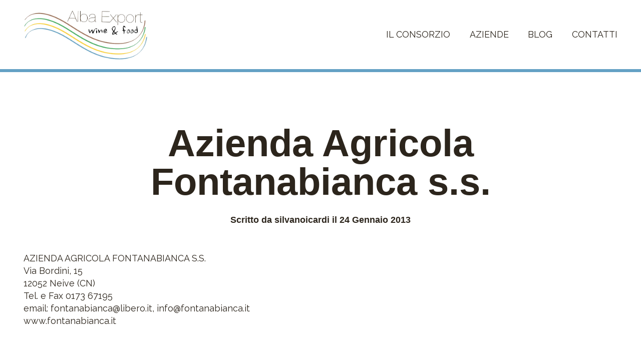

--- FILE ---
content_type: text/html; charset=UTF-8
request_url: https://albaexportwine.com/azienda/azienda-agricola-fontanabianca/
body_size: 9607
content:
<!DOCTYPE html>
<html lang="it-IT">
  <head>
    <meta name="viewport" content="width=device-width, initial-scale=1">
    <meta charset="UTF-8 ">
    <!--IUB-COOKIE-SKIP-START--><script type="text/javascript">
var _iub = _iub || [];
_iub.csConfiguration = {"consentOnContinuedBrowsing":false,"whitelabel":false,"lang":"it","siteId":2251365,"cookiePolicyId":40901996, "banner":{ "acceptButtonDisplay":true,"customizeButtonDisplay":true,"position":"float-bottom-center","rejectButtonDisplay":true }};
</script>
<script type="text/javascript" src="//cdn.iubenda.com/cs/iubenda_cs.js" charset="UTF-8" async></script>

			<script>
				var iCallback = function() {};
				var _iub = _iub || {};

				if ( typeof _iub.csConfiguration != 'undefined' ) {
					if ( 'callback' in _iub.csConfiguration ) {
						if ( 'onConsentGiven' in _iub.csConfiguration.callback )
							iCallback = _iub.csConfiguration.callback.onConsentGiven;

						_iub.csConfiguration.callback.onConsentGiven = function() {
							iCallback();

							/* separator */
							jQuery('noscript._no_script_iub').each(function (a, b) { var el = jQuery(b); el.after(el.html()); });
						}
					}
				}
			</script><!--IUB-COOKIE-SKIP-END--><meta name='robots' content='index, follow, max-image-preview:large, max-snippet:-1, max-video-preview:-1' />

	<!-- This site is optimized with the Yoast SEO plugin v19.13 - https://yoast.com/wordpress/plugins/seo/ -->
	<title>Azienda Agricola Fontanabianca s.s. - Consorzio Alba Export Wine &amp; Food</title>
	<link rel="canonical" href="https://albaexportwine.com/azienda/azienda-agricola-fontanabianca/" />
	<meta property="og:locale" content="it_IT" />
	<meta property="og:type" content="article" />
	<meta property="og:title" content="Azienda Agricola Fontanabianca s.s. - Consorzio Alba Export Wine &amp; Food" />
	<meta property="og:description" content="AZIENDA AGRICOLA FONTANABIANCA S.S. Via Bordini, 15 12052 Neive (CN) Tel. e Fax 0173 67195 email: fontanabianca@libero.it, info@fontanabianca.it www.fontanabianca.it" />
	<meta property="og:url" content="https://albaexportwine.com/azienda/azienda-agricola-fontanabianca/" />
	<meta property="og:site_name" content="Consorzio Alba Export Wine &amp; Food" />
	<meta name="twitter:card" content="summary_large_image" />
	<script type="application/ld+json" class="yoast-schema-graph">{"@context":"https://schema.org","@graph":[{"@type":"WebPage","@id":"https://albaexportwine.com/azienda/azienda-agricola-fontanabianca/","url":"https://albaexportwine.com/azienda/azienda-agricola-fontanabianca/","name":"Azienda Agricola Fontanabianca s.s. - Consorzio Alba Export Wine & Food","isPartOf":{"@id":"https://albaexportwine.com/#website"},"datePublished":"2013-01-24T13:49:50+00:00","dateModified":"2013-01-24T13:49:50+00:00","breadcrumb":{"@id":"https://albaexportwine.com/azienda/azienda-agricola-fontanabianca/#breadcrumb"},"inLanguage":"it-IT","potentialAction":[{"@type":"ReadAction","target":["https://albaexportwine.com/azienda/azienda-agricola-fontanabianca/"]}]},{"@type":"BreadcrumbList","@id":"https://albaexportwine.com/azienda/azienda-agricola-fontanabianca/#breadcrumb","itemListElement":[{"@type":"ListItem","position":1,"name":"Home","item":"https://albaexportwine.com/"},{"@type":"ListItem","position":2,"name":"Aziende","item":"https://albaexportwine.com/aziende/"},{"@type":"ListItem","position":3,"name":"Azienda Agricola Fontanabianca s.s."}]},{"@type":"WebSite","@id":"https://albaexportwine.com/#website","url":"https://albaexportwine.com/","name":"Consorzio Alba Export Wine & Food","description":"Assiste le aziende consorziate nelle fasi di internazionalizzazione e promozione","potentialAction":[{"@type":"SearchAction","target":{"@type":"EntryPoint","urlTemplate":"https://albaexportwine.com/?s={search_term_string}"},"query-input":"required name=search_term_string"}],"inLanguage":"it-IT"}]}</script>
	<!-- / Yoast SEO plugin. -->


<link rel="alternate" type="application/rss+xml" title="Consorzio Alba Export Wine &amp; Food &raquo; Feed" href="https://albaexportwine.com/feed/" />
<link rel="alternate" type="application/rss+xml" title="Consorzio Alba Export Wine &amp; Food &raquo; Feed dei commenti" href="https://albaexportwine.com/comments/feed/" />
<link rel="alternate" type="application/rss+xml" title="Consorzio Alba Export Wine &amp; Food &raquo; Azienda Agricola Fontanabianca s.s. Feed dei commenti" href="https://albaexportwine.com/azienda/azienda-agricola-fontanabianca/feed/" />
<link rel="alternate" title="oEmbed (JSON)" type="application/json+oembed" href="https://albaexportwine.com/wp-json/oembed/1.0/embed?url=https%3A%2F%2Falbaexportwine.com%2Fazienda%2Fazienda-agricola-fontanabianca%2F" />
<link rel="alternate" title="oEmbed (XML)" type="text/xml+oembed" href="https://albaexportwine.com/wp-json/oembed/1.0/embed?url=https%3A%2F%2Falbaexportwine.com%2Fazienda%2Fazienda-agricola-fontanabianca%2F&#038;format=xml" />
		<!-- This site uses the Google Analytics by MonsterInsights plugin v8.11.0 - Using Analytics tracking - https://www.monsterinsights.com/ -->
							<script
				src="//www.googletagmanager.com/gtag/js?id=UA-21205323-17"  data-cfasync="false" data-wpfc-render="false" type="text/javascript" async></script>
			<script data-cfasync="false" data-wpfc-render="false" type="text/javascript">
				var mi_version = '8.11.0';
				var mi_track_user = true;
				var mi_no_track_reason = '';
				
								var disableStrs = [
															'ga-disable-UA-21205323-17',
									];

				/* Function to detect opted out users */
				function __gtagTrackerIsOptedOut() {
					for (var index = 0; index < disableStrs.length; index++) {
						if (document.cookie.indexOf(disableStrs[index] + '=true') > -1) {
							return true;
						}
					}

					return false;
				}

				/* Disable tracking if the opt-out cookie exists. */
				if (__gtagTrackerIsOptedOut()) {
					for (var index = 0; index < disableStrs.length; index++) {
						window[disableStrs[index]] = true;
					}
				}

				/* Opt-out function */
				function __gtagTrackerOptout() {
					for (var index = 0; index < disableStrs.length; index++) {
						document.cookie = disableStrs[index] + '=true; expires=Thu, 31 Dec 2099 23:59:59 UTC; path=/';
						window[disableStrs[index]] = true;
					}
				}

				if ('undefined' === typeof gaOptout) {
					function gaOptout() {
						__gtagTrackerOptout();
					}
				}
								window.dataLayer = window.dataLayer || [];

				window.MonsterInsightsDualTracker = {
					helpers: {},
					trackers: {},
				};
				if (mi_track_user) {
					function __gtagDataLayer() {
						dataLayer.push(arguments);
					}

					function __gtagTracker(type, name, parameters) {
						if (!parameters) {
							parameters = {};
						}

						if (parameters.send_to) {
							__gtagDataLayer.apply(null, arguments);
							return;
						}

						if (type === 'event') {
							
														parameters.send_to = monsterinsights_frontend.ua;
							__gtagDataLayer(type, name, parameters);
													} else {
							__gtagDataLayer.apply(null, arguments);
						}
					}

					__gtagTracker('js', new Date());
					__gtagTracker('set', {
						'developer_id.dZGIzZG': true,
											});
															__gtagTracker('config', 'UA-21205323-17', {"forceSSL":"true","anonymize_ip":"true","link_attribution":"true"} );
										window.gtag = __gtagTracker;										(function () {
						/* https://developers.google.com/analytics/devguides/collection/analyticsjs/ */
						/* ga and __gaTracker compatibility shim. */
						var noopfn = function () {
							return null;
						};
						var newtracker = function () {
							return new Tracker();
						};
						var Tracker = function () {
							return null;
						};
						var p = Tracker.prototype;
						p.get = noopfn;
						p.set = noopfn;
						p.send = function () {
							var args = Array.prototype.slice.call(arguments);
							args.unshift('send');
							__gaTracker.apply(null, args);
						};
						var __gaTracker = function () {
							var len = arguments.length;
							if (len === 0) {
								return;
							}
							var f = arguments[len - 1];
							if (typeof f !== 'object' || f === null || typeof f.hitCallback !== 'function') {
								if ('send' === arguments[0]) {
									var hitConverted, hitObject = false, action;
									if ('event' === arguments[1]) {
										if ('undefined' !== typeof arguments[3]) {
											hitObject = {
												'eventAction': arguments[3],
												'eventCategory': arguments[2],
												'eventLabel': arguments[4],
												'value': arguments[5] ? arguments[5] : 1,
											}
										}
									}
									if ('pageview' === arguments[1]) {
										if ('undefined' !== typeof arguments[2]) {
											hitObject = {
												'eventAction': 'page_view',
												'page_path': arguments[2],
											}
										}
									}
									if (typeof arguments[2] === 'object') {
										hitObject = arguments[2];
									}
									if (typeof arguments[5] === 'object') {
										Object.assign(hitObject, arguments[5]);
									}
									if ('undefined' !== typeof arguments[1].hitType) {
										hitObject = arguments[1];
										if ('pageview' === hitObject.hitType) {
											hitObject.eventAction = 'page_view';
										}
									}
									if (hitObject) {
										action = 'timing' === arguments[1].hitType ? 'timing_complete' : hitObject.eventAction;
										hitConverted = mapArgs(hitObject);
										__gtagTracker('event', action, hitConverted);
									}
								}
								return;
							}

							function mapArgs(args) {
								var arg, hit = {};
								var gaMap = {
									'eventCategory': 'event_category',
									'eventAction': 'event_action',
									'eventLabel': 'event_label',
									'eventValue': 'event_value',
									'nonInteraction': 'non_interaction',
									'timingCategory': 'event_category',
									'timingVar': 'name',
									'timingValue': 'value',
									'timingLabel': 'event_label',
									'page': 'page_path',
									'location': 'page_location',
									'title': 'page_title',
								};
								for (arg in args) {
																		if (!(!args.hasOwnProperty(arg) || !gaMap.hasOwnProperty(arg))) {
										hit[gaMap[arg]] = args[arg];
									} else {
										hit[arg] = args[arg];
									}
								}
								return hit;
							}

							try {
								f.hitCallback();
							} catch (ex) {
							}
						};
						__gaTracker.create = newtracker;
						__gaTracker.getByName = newtracker;
						__gaTracker.getAll = function () {
							return [];
						};
						__gaTracker.remove = noopfn;
						__gaTracker.loaded = true;
						window['__gaTracker'] = __gaTracker;
					})();
									} else {
										console.log("");
					(function () {
						function __gtagTracker() {
							return null;
						}

						window['__gtagTracker'] = __gtagTracker;
						window['gtag'] = __gtagTracker;
					})();
									}
			</script>
				<!-- / Google Analytics by MonsterInsights -->
		<style id='wp-img-auto-sizes-contain-inline-css' type='text/css'>
img:is([sizes=auto i],[sizes^="auto," i]){contain-intrinsic-size:3000px 1500px}
/*# sourceURL=wp-img-auto-sizes-contain-inline-css */
</style>
<style id='wp-emoji-styles-inline-css' type='text/css'>

	img.wp-smiley, img.emoji {
		display: inline !important;
		border: none !important;
		box-shadow: none !important;
		height: 1em !important;
		width: 1em !important;
		margin: 0 0.07em !important;
		vertical-align: -0.1em !important;
		background: none !important;
		padding: 0 !important;
	}
/*# sourceURL=wp-emoji-styles-inline-css */
</style>
<link rel='stylesheet' id='wp-block-library-css' href='https://albaexportwine.com/wp-includes/css/dist/block-library/style.min.css?ver=6.9' type='text/css' media='all' />
<style id='global-styles-inline-css' type='text/css'>
:root{--wp--preset--aspect-ratio--square: 1;--wp--preset--aspect-ratio--4-3: 4/3;--wp--preset--aspect-ratio--3-4: 3/4;--wp--preset--aspect-ratio--3-2: 3/2;--wp--preset--aspect-ratio--2-3: 2/3;--wp--preset--aspect-ratio--16-9: 16/9;--wp--preset--aspect-ratio--9-16: 9/16;--wp--preset--color--black: #000000;--wp--preset--color--cyan-bluish-gray: #abb8c3;--wp--preset--color--white: #ffffff;--wp--preset--color--pale-pink: #f78da7;--wp--preset--color--vivid-red: #cf2e2e;--wp--preset--color--luminous-vivid-orange: #ff6900;--wp--preset--color--luminous-vivid-amber: #fcb900;--wp--preset--color--light-green-cyan: #7bdcb5;--wp--preset--color--vivid-green-cyan: #00d084;--wp--preset--color--pale-cyan-blue: #8ed1fc;--wp--preset--color--vivid-cyan-blue: #0693e3;--wp--preset--color--vivid-purple: #9b51e0;--wp--preset--gradient--vivid-cyan-blue-to-vivid-purple: linear-gradient(135deg,rgb(6,147,227) 0%,rgb(155,81,224) 100%);--wp--preset--gradient--light-green-cyan-to-vivid-green-cyan: linear-gradient(135deg,rgb(122,220,180) 0%,rgb(0,208,130) 100%);--wp--preset--gradient--luminous-vivid-amber-to-luminous-vivid-orange: linear-gradient(135deg,rgb(252,185,0) 0%,rgb(255,105,0) 100%);--wp--preset--gradient--luminous-vivid-orange-to-vivid-red: linear-gradient(135deg,rgb(255,105,0) 0%,rgb(207,46,46) 100%);--wp--preset--gradient--very-light-gray-to-cyan-bluish-gray: linear-gradient(135deg,rgb(238,238,238) 0%,rgb(169,184,195) 100%);--wp--preset--gradient--cool-to-warm-spectrum: linear-gradient(135deg,rgb(74,234,220) 0%,rgb(151,120,209) 20%,rgb(207,42,186) 40%,rgb(238,44,130) 60%,rgb(251,105,98) 80%,rgb(254,248,76) 100%);--wp--preset--gradient--blush-light-purple: linear-gradient(135deg,rgb(255,206,236) 0%,rgb(152,150,240) 100%);--wp--preset--gradient--blush-bordeaux: linear-gradient(135deg,rgb(254,205,165) 0%,rgb(254,45,45) 50%,rgb(107,0,62) 100%);--wp--preset--gradient--luminous-dusk: linear-gradient(135deg,rgb(255,203,112) 0%,rgb(199,81,192) 50%,rgb(65,88,208) 100%);--wp--preset--gradient--pale-ocean: linear-gradient(135deg,rgb(255,245,203) 0%,rgb(182,227,212) 50%,rgb(51,167,181) 100%);--wp--preset--gradient--electric-grass: linear-gradient(135deg,rgb(202,248,128) 0%,rgb(113,206,126) 100%);--wp--preset--gradient--midnight: linear-gradient(135deg,rgb(2,3,129) 0%,rgb(40,116,252) 100%);--wp--preset--font-size--small: 13px;--wp--preset--font-size--medium: 20px;--wp--preset--font-size--large: 36px;--wp--preset--font-size--x-large: 42px;--wp--preset--spacing--20: 0.44rem;--wp--preset--spacing--30: 0.67rem;--wp--preset--spacing--40: 1rem;--wp--preset--spacing--50: 1.5rem;--wp--preset--spacing--60: 2.25rem;--wp--preset--spacing--70: 3.38rem;--wp--preset--spacing--80: 5.06rem;--wp--preset--shadow--natural: 6px 6px 9px rgba(0, 0, 0, 0.2);--wp--preset--shadow--deep: 12px 12px 50px rgba(0, 0, 0, 0.4);--wp--preset--shadow--sharp: 6px 6px 0px rgba(0, 0, 0, 0.2);--wp--preset--shadow--outlined: 6px 6px 0px -3px rgb(255, 255, 255), 6px 6px rgb(0, 0, 0);--wp--preset--shadow--crisp: 6px 6px 0px rgb(0, 0, 0);}:where(.is-layout-flex){gap: 0.5em;}:where(.is-layout-grid){gap: 0.5em;}body .is-layout-flex{display: flex;}.is-layout-flex{flex-wrap: wrap;align-items: center;}.is-layout-flex > :is(*, div){margin: 0;}body .is-layout-grid{display: grid;}.is-layout-grid > :is(*, div){margin: 0;}:where(.wp-block-columns.is-layout-flex){gap: 2em;}:where(.wp-block-columns.is-layout-grid){gap: 2em;}:where(.wp-block-post-template.is-layout-flex){gap: 1.25em;}:where(.wp-block-post-template.is-layout-grid){gap: 1.25em;}.has-black-color{color: var(--wp--preset--color--black) !important;}.has-cyan-bluish-gray-color{color: var(--wp--preset--color--cyan-bluish-gray) !important;}.has-white-color{color: var(--wp--preset--color--white) !important;}.has-pale-pink-color{color: var(--wp--preset--color--pale-pink) !important;}.has-vivid-red-color{color: var(--wp--preset--color--vivid-red) !important;}.has-luminous-vivid-orange-color{color: var(--wp--preset--color--luminous-vivid-orange) !important;}.has-luminous-vivid-amber-color{color: var(--wp--preset--color--luminous-vivid-amber) !important;}.has-light-green-cyan-color{color: var(--wp--preset--color--light-green-cyan) !important;}.has-vivid-green-cyan-color{color: var(--wp--preset--color--vivid-green-cyan) !important;}.has-pale-cyan-blue-color{color: var(--wp--preset--color--pale-cyan-blue) !important;}.has-vivid-cyan-blue-color{color: var(--wp--preset--color--vivid-cyan-blue) !important;}.has-vivid-purple-color{color: var(--wp--preset--color--vivid-purple) !important;}.has-black-background-color{background-color: var(--wp--preset--color--black) !important;}.has-cyan-bluish-gray-background-color{background-color: var(--wp--preset--color--cyan-bluish-gray) !important;}.has-white-background-color{background-color: var(--wp--preset--color--white) !important;}.has-pale-pink-background-color{background-color: var(--wp--preset--color--pale-pink) !important;}.has-vivid-red-background-color{background-color: var(--wp--preset--color--vivid-red) !important;}.has-luminous-vivid-orange-background-color{background-color: var(--wp--preset--color--luminous-vivid-orange) !important;}.has-luminous-vivid-amber-background-color{background-color: var(--wp--preset--color--luminous-vivid-amber) !important;}.has-light-green-cyan-background-color{background-color: var(--wp--preset--color--light-green-cyan) !important;}.has-vivid-green-cyan-background-color{background-color: var(--wp--preset--color--vivid-green-cyan) !important;}.has-pale-cyan-blue-background-color{background-color: var(--wp--preset--color--pale-cyan-blue) !important;}.has-vivid-cyan-blue-background-color{background-color: var(--wp--preset--color--vivid-cyan-blue) !important;}.has-vivid-purple-background-color{background-color: var(--wp--preset--color--vivid-purple) !important;}.has-black-border-color{border-color: var(--wp--preset--color--black) !important;}.has-cyan-bluish-gray-border-color{border-color: var(--wp--preset--color--cyan-bluish-gray) !important;}.has-white-border-color{border-color: var(--wp--preset--color--white) !important;}.has-pale-pink-border-color{border-color: var(--wp--preset--color--pale-pink) !important;}.has-vivid-red-border-color{border-color: var(--wp--preset--color--vivid-red) !important;}.has-luminous-vivid-orange-border-color{border-color: var(--wp--preset--color--luminous-vivid-orange) !important;}.has-luminous-vivid-amber-border-color{border-color: var(--wp--preset--color--luminous-vivid-amber) !important;}.has-light-green-cyan-border-color{border-color: var(--wp--preset--color--light-green-cyan) !important;}.has-vivid-green-cyan-border-color{border-color: var(--wp--preset--color--vivid-green-cyan) !important;}.has-pale-cyan-blue-border-color{border-color: var(--wp--preset--color--pale-cyan-blue) !important;}.has-vivid-cyan-blue-border-color{border-color: var(--wp--preset--color--vivid-cyan-blue) !important;}.has-vivid-purple-border-color{border-color: var(--wp--preset--color--vivid-purple) !important;}.has-vivid-cyan-blue-to-vivid-purple-gradient-background{background: var(--wp--preset--gradient--vivid-cyan-blue-to-vivid-purple) !important;}.has-light-green-cyan-to-vivid-green-cyan-gradient-background{background: var(--wp--preset--gradient--light-green-cyan-to-vivid-green-cyan) !important;}.has-luminous-vivid-amber-to-luminous-vivid-orange-gradient-background{background: var(--wp--preset--gradient--luminous-vivid-amber-to-luminous-vivid-orange) !important;}.has-luminous-vivid-orange-to-vivid-red-gradient-background{background: var(--wp--preset--gradient--luminous-vivid-orange-to-vivid-red) !important;}.has-very-light-gray-to-cyan-bluish-gray-gradient-background{background: var(--wp--preset--gradient--very-light-gray-to-cyan-bluish-gray) !important;}.has-cool-to-warm-spectrum-gradient-background{background: var(--wp--preset--gradient--cool-to-warm-spectrum) !important;}.has-blush-light-purple-gradient-background{background: var(--wp--preset--gradient--blush-light-purple) !important;}.has-blush-bordeaux-gradient-background{background: var(--wp--preset--gradient--blush-bordeaux) !important;}.has-luminous-dusk-gradient-background{background: var(--wp--preset--gradient--luminous-dusk) !important;}.has-pale-ocean-gradient-background{background: var(--wp--preset--gradient--pale-ocean) !important;}.has-electric-grass-gradient-background{background: var(--wp--preset--gradient--electric-grass) !important;}.has-midnight-gradient-background{background: var(--wp--preset--gradient--midnight) !important;}.has-small-font-size{font-size: var(--wp--preset--font-size--small) !important;}.has-medium-font-size{font-size: var(--wp--preset--font-size--medium) !important;}.has-large-font-size{font-size: var(--wp--preset--font-size--large) !important;}.has-x-large-font-size{font-size: var(--wp--preset--font-size--x-large) !important;}
/*# sourceURL=global-styles-inline-css */
</style>

<style id='classic-theme-styles-inline-css' type='text/css'>
/*! This file is auto-generated */
.wp-block-button__link{color:#fff;background-color:#32373c;border-radius:9999px;box-shadow:none;text-decoration:none;padding:calc(.667em + 2px) calc(1.333em + 2px);font-size:1.125em}.wp-block-file__button{background:#32373c;color:#fff;text-decoration:none}
/*# sourceURL=/wp-includes/css/classic-themes.min.css */
</style>
<link rel='stylesheet' id='wpml-legacy-horizontal-list-0-css' href='//albaexportwine.com/wp-content/plugins/sitepress-multilingual-cms/templates/language-switchers/legacy-list-horizontal/style.min.css?ver=1' type='text/css' media='all' />
<link rel='stylesheet' id='frontend-style-css' href='https://albaexportwine.com/wp-content/themes/frontend/style.css?ver=1.0' type='text/css' media='all' />
<link rel='stylesheet' id='child-style-css' href='https://albaexportwine.com/wp-content/themes/albaexportwine/style.css?ver=1.0' type='text/css' media='all' />
<script type="text/javascript" src="https://albaexportwine.com/wp-content/plugins/google-analytics-for-wordpress/assets/js/frontend-gtag.min.js?ver=8.11.0" id="monsterinsights-frontend-script-js"></script>
<script data-cfasync="false" data-wpfc-render="false" type="text/javascript" id='monsterinsights-frontend-script-js-extra'>/* <![CDATA[ */
var monsterinsights_frontend = {"js_events_tracking":"true","download_extensions":"doc,pdf,ppt,zip,xls,docx,pptx,xlsx","inbound_paths":"[{\"path\":\"\\\/go\\\/\",\"label\":\"affiliate\"},{\"path\":\"\\\/recommend\\\/\",\"label\":\"affiliate\"}]","home_url":"https:\/\/albaexportwine.com","hash_tracking":"false","ua":"UA-21205323-17","v4_id":""};/* ]]> */
</script>
<script type="text/javascript" src="https://albaexportwine.com/wp-content/themes/frontend/assets/scripts/vendor.js?ver=1.0" id="vendors-js"></script>
<script type="text/javascript" src="https://albaexportwine.com/wp-content/themes/frontend/assets/scripts/main.js?ver=1.0" id="main-js"></script>
<link rel="https://api.w.org/" href="https://albaexportwine.com/wp-json/" /><link rel="EditURI" type="application/rsd+xml" title="RSD" href="https://albaexportwine.com/xmlrpc.php?rsd" />
<meta name="generator" content="WordPress 6.9" />
<link rel='shortlink' href='https://albaexportwine.com/?p=69' />
<meta name="generator" content="WPML ver:4.5.14 stt:1,27;" />
<link rel="icon" href="https://albaexportwine.com/wp-content/uploads/2021/05/cropped-logo_1-32x32.png" sizes="32x32" />
<link rel="icon" href="https://albaexportwine.com/wp-content/uploads/2021/05/cropped-logo_1-192x192.png" sizes="192x192" />
<link rel="apple-touch-icon" href="https://albaexportwine.com/wp-content/uploads/2021/05/cropped-logo_1-180x180.png" />
<meta name="msapplication-TileImage" content="https://albaexportwine.com/wp-content/uploads/2021/05/cropped-logo_1-270x270.png" />
		<style type="text/css" id="wp-custom-css">
			.top-area__widget-container--left {
	margin-left: auto;
	justify-content: flex-end !important;
}

.mobile-nav__icon--close {
    fill: #fff;
}

.typography > p.embed {
	max-width: 60rem;
	padding-top: 45%;
	position: relative;
	margin-top: 3rem;
	margin-bottom: 3rem;
}

.typography > p.embed iframe {
	width: 100%;
	height: 100%;
	position: absolute;
	top: 0;
	left: 0;
	right: 0;
	bottom: 0;
}		</style>
		  </head>
  <body class="wp-singular business-template-default single single-business postid-69 wp-theme-frontend wp-child-theme-albaexportwine consorzio-alba-export-wine-&amp;-food site-id-1 current-language-it">
<div id="site" class="site site--type-business site--layout-sidebar site--header-standard ">
  <!-- Global body scripts -->
  

  <!-- Single body scripts -->
  

  <div id="mobile-nav" class="mobile-nav mobile-nav--hide js-mobile-nav">
  <a data-mobile-nav="#mobile-nav" class="mobile-nav__toggler mobile-nav__toggler--close js-mobile-nav-toggler">
    <svg class="mobile-nav__icon mobile-nav__icon--close" x="0px" y="0px" viewBox="0 0 1000 1000" enable-background="new 0 0 1000 1000" xml:space="preserve">
    <g><path d="M629.3,499.1l333.5-331.8c18.1-18.1,27.2-40,27.2-65.5c0-25.5-9.1-47.1-27.2-64.7c-18.1-17.6-40-26.4-65.5-26.4s-47.4,8.5-65.5,25.5L500,369.8L168.2,36.4c-9.1-7.9-19.3-14.2-30.6-18.7s-23-6.8-34.9-6.8s-23.5,2.3-34.9,6.8S46.3,28.4,37.2,36.4C19.1,54.5,10,76.4,10,101.9c0,25.5,9.1,47.4,27.2,65.5l333.5,331.8L37.2,832.6c-18.1,17-27.2,38.3-27.2,63.8c0,25.5,9.1,47.4,27.2,65.5c18.1,18.1,40,27.2,65.5,27.2c25.5,0,47.4-9.1,65.5-27.2L500,630.2l331.8,331.8c18.1,18.1,40,27.2,65.5,27.2s47.4-9.1,65.5-27.2c18.1-18.1,27.2-40,27.2-65.5c0-25.5-9.1-46.8-27.2-63.8L629.3,499.1z"/></g>
    </svg>
  </a>
  <nav class="mobile-nav__menu">
        <ul id="mobile-nav__inner" class="mobile-nav__inner">
          <li id="menu-item-27" class="menu-item menu-item-type-post_type menu-item-object-page menu-item-27 mobile-nav__item mobile-nav__item--mobile">
        <a title="Il Consorzio" class="nav__link nav__link--mobile" href="https://albaexportwine.com/il-consorzio/">
          Il Consorzio
        </a>
              </li>
          <li id="menu-item-32" class="menu-item menu-item-type-post_type menu-item-object-page menu-item-32 mobile-nav__item mobile-nav__item--mobile">
        <a title="Aziende" class="nav__link nav__link--mobile" href="https://albaexportwine.com/aziende/">
          Aziende
        </a>
              </li>
          <li id="menu-item-25" class="menu-item menu-item-type-post_type menu-item-object-page current_page_parent menu-item-25 mobile-nav__item mobile-nav__item--mobile">
        <a title="Blog" class="nav__link nav__link--mobile" href="https://albaexportwine.com/blog/">
          Blog
        </a>
              </li>
          <li id="menu-item-26" class="menu-item menu-item-type-post_type menu-item-object-page menu-item-26 mobile-nav__item mobile-nav__item--mobile">
        <a title="Contatti" class="nav__link nav__link--mobile" href="https://albaexportwine.com/contatti/">
          Contatti
        </a>
              </li>
        </ul>
  </nav>
</div>
  <header id="header" class="header header--title-standard">
        <div class="header__inner">
      <div class="header__row">
        <!-- custom logo -->
        <div class="logo">
          <a class="logo__link" title="Consorzio Alba Export Wine & Food" href="https://albaexportwine.com">
            <img class="logo__image" src="https://albaexportwine.com/wp-content/uploads/2021/05/logo_1.png" />
          </a>
        </div>

        <!-- custom logo mobile -->
        <div class="logo--mobile">
          <a class="logo__link--mobile" title="Consorzio Alba Export Wine & Food" href="https://albaexportwine.com">
            <img class="logo__image--mobile" src="https://albaexportwine.com/wp-content/uploads/2021/05/logo_1.png" />
          </a>
        </div>

        <!-- Main nav -->
                  <div class="nav primary-nav header__nav">
  <ul class="nav__inner primary-nav__inner">
          <li id="menu-item-27" class="menu-item menu-item-type-post_type menu-item-object-page menu-item-27 nav__item nav__item--primary">
        <a title="Il Consorzio" class="nav__link nav__link--primary" href="https://albaexportwine.com/il-consorzio/">
          Il Consorzio
        </a>
              </li>
          <li id="menu-item-32" class="menu-item menu-item-type-post_type menu-item-object-page menu-item-32 nav__item nav__item--primary">
        <a title="Aziende" class="nav__link nav__link--primary" href="https://albaexportwine.com/aziende/">
          Aziende
        </a>
              </li>
          <li id="menu-item-25" class="menu-item menu-item-type-post_type menu-item-object-page current_page_parent menu-item-25 nav__item nav__item--primary">
        <a title="Blog" class="nav__link nav__link--primary" href="https://albaexportwine.com/blog/">
          Blog
        </a>
              </li>
          <li id="menu-item-26" class="menu-item menu-item-type-post_type menu-item-object-page menu-item-26 nav__item nav__item--primary">
        <a title="Contatti" class="nav__link nav__link--primary" href="https://albaexportwine.com/contatti/">
          Contatti
        </a>
              </li>
      </ul>
</div>
                <!-- Secodnary nav -->
                <!-- Mobile nav toggler -->
        <a data-mobile-nav="#mobile-nav" class="mobile-nav__toggler mobile-nav__toggler--open js-mobile-nav-toggler">
          <svg class="mobile-nav__icon" version="1.1" viewBox="0 0 32 32" xml:space="preserve" xmlns="http://www.w3.org/2000/svg" xmlns:xlink="http://www.w3.org/1999/xlink">
            <path d="M4,10h24c1.104,0,2-0.896,2-2s-0.896-2-2-2H4C2.896,6,2,6.896,2,8S2.896,10,4,10z M28,14H4c-1.104,0-2,0.896-2,2  s0.896,2,2,2h24c1.104,0,2-0.896,2-2S29.104,14,28,14z M28,22H4c-1.104,0-2,0.896-2,2s0.896,2,2,2h24c1.104,0,2-0.896,2-2  S29.104,22,28,22z"/>
          </svg>
        </a>
      </div>
    </div>
  </header>
  <article id="main" class="main main--layout-sidebar main--title-standard business__main business__main--layout-sidebar business__main--title-standard">

    
                  <!-- Hero Title -->
          <header id="title-standard" class="standard-title standard-title--layout-sidebar standard-title--no-image standard-title--align-default business__standard-title business__standard-title--layout-sidebar">
  <div class="standard-title__inner standard-title__inner--business">
    <div class="standard-title__row">
      <div class="standard-title__texts standard-title__texts--no-image standard-title__texts--align-default">
                            <h1 class="standard-title__text standard-title__text--business">
            <span class="standard-title__title standard-title__title--p1">Azienda Agricola Fontanabianca s.s.</span>
                      </h1>
                      <h3 class="standard-title__subtitle standard-title__subtitle--business"><span class="standard-title__author-prefix">Scritto da</span> <span class="standard-title__author">silvanoicardi</span> <span class="standard-title__date-prefix">il</span> <span class="standard-title__date">24 Gennaio 2013</span> </h3>
                                            </div>
                        </div>
  </div>
</header>
              <div id="content" class="main__inner main__inner--layout-sidebar business__inner business__inner--layout-sidebar main__inner--title-standard">
      <div class="main__row main__row--layout-sidebar business__row">

                  <div class="main__content main__content--layout-sidebar business__content business__content--layout-sidebar">

                          <div class="typography typography--layout-sidebar business__typography business__typography--layout-sidebar">
                <p>AZIENDA AGRICOLA FONTANABIANCA S.S.<br />
Via Bordini, 15<br />
12052 Neive (CN)<br />
Tel. e Fax 0173 67195<br />
email: fontanabianca@libero.it, info@fontanabianca.it<br />
www.fontanabianca.it</p>

                              </div>
            
          </div>

            <aside class="sidebar business__sidebar main__sidebar">
    </aside>

              </div>
    </div>

    </article>
  <footer id="footer" class="footer">
    <div class="footer__inner">
      <div class="footer__row">
                              <div class="footer__column footer__column--1-4">
              <div id="text-2" class="footer__widget widget_text">			<div class="textwidget"><h4>Consorzio Alba Export Wine &amp; Food</h4>
<p>Orari di apertura degli uffici: dal lunedì al venerdì dalle 8,30 alle 12,30 e dalle 14 alle 18.</p>
<p>Corso Bra 52/5 – 12051 Alba (Cuneo)<br />
Tel. +390173366807<br />
Fax +390173293672<br />
Email: <a href="mailto:info@albaexportwine.com">info@albaexportwine.com</a></p>
</div>
		</div><div id="text-3" class="footer__widget widget_text">			<div class="textwidget"><p><a href="https://albaexportwine.com/privacy/">Privacy Policy</a></p>
</div>
		</div><div id="media_image-2" class="footer__widget widget_media_image"><img width="400" height="56" src="https://albaexportwine.com/wp-content/uploads/2021/05/bando.png" class="image wp-image-12  attachment-full size-full" alt="" style="max-width: 100%; height: auto;" decoding="async" srcset="https://albaexportwine.com/wp-content/uploads/2021/05/bando.png 400w, https://albaexportwine.com/wp-content/uploads/2021/05/bando-300x42.png 300w" sizes="(max-width: 400px) 100vw, 400px" /></div>
            </div>
                                                                              </div>
    </div>
      </footer>
</div>

<!-- global footer scripts -->


<!-- single footer script -->

  <script type="speculationrules">
{"prefetch":[{"source":"document","where":{"and":[{"href_matches":"/*"},{"not":{"href_matches":["/wp-*.php","/wp-admin/*","/wp-content/uploads/*","/wp-content/*","/wp-content/plugins/*","/wp-content/themes/albaexportwine/*","/wp-content/themes/frontend/*","/*\\?(.+)"]}},{"not":{"selector_matches":"a[rel~=\"nofollow\"]"}},{"not":{"selector_matches":".no-prefetch, .no-prefetch a"}}]},"eagerness":"conservative"}]}
</script>
<script id="wp-emoji-settings" type="application/json">
{"baseUrl":"https://s.w.org/images/core/emoji/17.0.2/72x72/","ext":".png","svgUrl":"https://s.w.org/images/core/emoji/17.0.2/svg/","svgExt":".svg","source":{"concatemoji":"https://albaexportwine.com/wp-includes/js/wp-emoji-release.min.js?ver=6.9"}}
</script>
<script type="module">
/* <![CDATA[ */
/*! This file is auto-generated */
const a=JSON.parse(document.getElementById("wp-emoji-settings").textContent),o=(window._wpemojiSettings=a,"wpEmojiSettingsSupports"),s=["flag","emoji"];function i(e){try{var t={supportTests:e,timestamp:(new Date).valueOf()};sessionStorage.setItem(o,JSON.stringify(t))}catch(e){}}function c(e,t,n){e.clearRect(0,0,e.canvas.width,e.canvas.height),e.fillText(t,0,0);t=new Uint32Array(e.getImageData(0,0,e.canvas.width,e.canvas.height).data);e.clearRect(0,0,e.canvas.width,e.canvas.height),e.fillText(n,0,0);const a=new Uint32Array(e.getImageData(0,0,e.canvas.width,e.canvas.height).data);return t.every((e,t)=>e===a[t])}function p(e,t){e.clearRect(0,0,e.canvas.width,e.canvas.height),e.fillText(t,0,0);var n=e.getImageData(16,16,1,1);for(let e=0;e<n.data.length;e++)if(0!==n.data[e])return!1;return!0}function u(e,t,n,a){switch(t){case"flag":return n(e,"\ud83c\udff3\ufe0f\u200d\u26a7\ufe0f","\ud83c\udff3\ufe0f\u200b\u26a7\ufe0f")?!1:!n(e,"\ud83c\udde8\ud83c\uddf6","\ud83c\udde8\u200b\ud83c\uddf6")&&!n(e,"\ud83c\udff4\udb40\udc67\udb40\udc62\udb40\udc65\udb40\udc6e\udb40\udc67\udb40\udc7f","\ud83c\udff4\u200b\udb40\udc67\u200b\udb40\udc62\u200b\udb40\udc65\u200b\udb40\udc6e\u200b\udb40\udc67\u200b\udb40\udc7f");case"emoji":return!a(e,"\ud83e\u1fac8")}return!1}function f(e,t,n,a){let r;const o=(r="undefined"!=typeof WorkerGlobalScope&&self instanceof WorkerGlobalScope?new OffscreenCanvas(300,150):document.createElement("canvas")).getContext("2d",{willReadFrequently:!0}),s=(o.textBaseline="top",o.font="600 32px Arial",{});return e.forEach(e=>{s[e]=t(o,e,n,a)}),s}function r(e){var t=document.createElement("script");t.src=e,t.defer=!0,document.head.appendChild(t)}a.supports={everything:!0,everythingExceptFlag:!0},new Promise(t=>{let n=function(){try{var e=JSON.parse(sessionStorage.getItem(o));if("object"==typeof e&&"number"==typeof e.timestamp&&(new Date).valueOf()<e.timestamp+604800&&"object"==typeof e.supportTests)return e.supportTests}catch(e){}return null}();if(!n){if("undefined"!=typeof Worker&&"undefined"!=typeof OffscreenCanvas&&"undefined"!=typeof URL&&URL.createObjectURL&&"undefined"!=typeof Blob)try{var e="postMessage("+f.toString()+"("+[JSON.stringify(s),u.toString(),c.toString(),p.toString()].join(",")+"));",a=new Blob([e],{type:"text/javascript"});const r=new Worker(URL.createObjectURL(a),{name:"wpTestEmojiSupports"});return void(r.onmessage=e=>{i(n=e.data),r.terminate(),t(n)})}catch(e){}i(n=f(s,u,c,p))}t(n)}).then(e=>{for(const n in e)a.supports[n]=e[n],a.supports.everything=a.supports.everything&&a.supports[n],"flag"!==n&&(a.supports.everythingExceptFlag=a.supports.everythingExceptFlag&&a.supports[n]);var t;a.supports.everythingExceptFlag=a.supports.everythingExceptFlag&&!a.supports.flag,a.supports.everything||((t=a.source||{}).concatemoji?r(t.concatemoji):t.wpemoji&&t.twemoji&&(r(t.twemoji),r(t.wpemoji)))});
//# sourceURL=https://albaexportwine.com/wp-includes/js/wp-emoji-loader.min.js
/* ]]> */
</script>
  </body>
</html>


--- FILE ---
content_type: text/css
request_url: https://albaexportwine.com/wp-content/themes/frontend/style.css?ver=1.0
body_size: 2841
content:
/*!
Theme Name: FrontEnd Dev
Theme URI: -
Author: GlocalWeb
Author URI: https://glocalweb.it
Description: None yet.
Text Domain: FrontEnd
Version: 6.3.0
License: GNU General Public License v2 or later
License URI: http://www.gnu.org/licenses/gpl-2.0.html
*//*! normalize.css v5.0.0 | MIT License | github.com/necolas/normalize.css */html{font-family:sans-serif;line-height:1.15;-ms-text-size-adjust:100%;-webkit-text-size-adjust:100%}*{margin:0;font-size:1em}article,aside,footer,header,nav,section{display:block}a{text-decoration:none}*{-webkit-box-sizing:border-box;box-sizing:border-box}figcaption,figure,main{display:block}figure{margin:1em 40px}hr{-webkit-box-sizing:content-box;box-sizing:content-box;height:0;overflow:visible}pre{font-family:monospace, monospace;font-size:1em}a{background-color:transparent;-webkit-text-decoration-skip:objects}a:active,a:hover{outline-width:0}abbr[title]{border-bottom:none;text-decoration:underline;-webkit-text-decoration:underline dotted;text-decoration:underline dotted}b,strong{font-weight:inherit}b,strong{font-weight:bolder}code,kbd,samp{font-family:monospace, monospace;font-size:1em}dfn{font-style:italic}mark{background-color:#ff0;color:#000}small{font-size:80%}sub,sup{font-size:75%;line-height:0;position:relative;vertical-align:baseline}sub{bottom:-0.25em}sup{top:-0.5em}audio,video{display:inline-block}audio:not([controls]){display:none;height:0}img{border-style:none}svg:not(:root){overflow:hidden}button,input,optgroup,select,textarea{font-family:sans-serif;font-size:100%;line-height:1.15;margin:0}button,input{overflow:visible}button,select{text-transform:none}button,html [type="button"],[type="reset"],[type="submit"]{-webkit-appearance:button}button::-moz-focus-inner,[type="button"]::-moz-focus-inner,[type="reset"]::-moz-focus-inner,[type="submit"]::-moz-focus-inner{border-style:none;padding:0}button:-moz-focusring,[type="button"]:-moz-focusring,[type="reset"]:-moz-focusring,[type="submit"]:-moz-focusring{outline:1px dotted ButtonText}legend{-webkit-box-sizing:border-box;box-sizing:border-box;color:inherit;display:table;max-width:100%;padding:0;white-space:normal}progress{display:inline-block;vertical-align:baseline}textarea{overflow:auto}[type="checkbox"],[type="radio"]{-webkit-box-sizing:border-box;box-sizing:border-box;padding:0}[type="number"]::-webkit-inner-spin-button,[type="number"]::-webkit-outer-spin-button{height:auto}[type="search"]{-webkit-appearance:textfield;outline-offset:-2px}[type="search"]::-webkit-search-cancel-button,[type="search"]::-webkit-search-decoration{-webkit-appearance:none}::-webkit-file-upload-button{-webkit-appearance:button;font:inherit}details,menu{display:block}summary{display:list-item}canvas{display:inline-block}template{display:none}[hidden]{display:none}ul,ol{list-style:none;padding-left:0}.typography>ul{list-style:disc}.typography>ol{list-style:georgian}.typography--full>*{margin-left:auto;margin-right:auto}pre{font-size:18px !important;background:DarkSlateGrey !important;color:#fff !important;padding:20px !important;overflow:scroll;word-wrap:break-word;font-family:Courier New}body{overflow-x:hidden;overflow-y:auto;-webkit-transition:all 0.5s ease-in-out;-o-transition:all 0.5s ease-in-out;transition:all 0.5s ease-in-out}.body--fixed{overflow-y:hidden;-webkit-transition:all 0.5s ease-in-out;-o-transition:all 0.5s ease-in-out;transition:all 0.5s ease-in-out}.site{background:tan;position:relative;overflow:hidden}img{width:100%;height:auto}.top-area__inner{display:-webkit-box;display:-webkit-flex;display:-ms-flexbox;display:flex;-webkit-box-orient:horizontal;-webkit-box-direction:normal;-webkit-flex-direction:row;-ms-flex-direction:row;flex-direction:row;-webkit-box-pack:justify;-webkit-justify-content:space-between;-ms-flex-pack:justify;justify-content:space-between}.hero-title{margin-right:-1.5rem;margin-left:-1.5rem;padding-left:1.5rem;padding-right:1.5rem;overflow:hidden;background-position:center center;background-repeat:no-repeat;background-size:cover}@media (min-width: 30em){.hero-title{margin-left:-2rem;margin-right:-2rem}}@media (min-width: 30em){.hero-title{padding-left:2rem;padding-right:2rem}}.hero-title__inner{max-width:73.125rem;margin:0 auto}.header{padding-left:1.5rem;padding-right:1.5rem}@media (min-width: 30em){.header{padding-left:2rem;padding-right:2rem}}.header__inner{max-width:73.125rem;margin:0 auto}.header__row{display:-webkit-box;display:-webkit-flex;display:-ms-flexbox;display:flex;-webkit-box-orient:horizontal;-webkit-box-direction:normal;-webkit-flex-direction:row;-ms-flex-direction:row;flex-direction:row;-webkit-flex-wrap:wrap;-ms-flex-wrap:wrap;flex-wrap:wrap;margin-right:0;margin-left:0;-webkit-box-pack:justify;-webkit-justify-content:space-between;-ms-flex-pack:justify;justify-content:space-between;-webkit-box-align:center;-webkit-align-items:center;-ms-flex-align:center;align-items:center}.logo{max-width:150px;-webkit-flex-basis:25%;-ms-flex-preferred-size:25%;flex-basis:25%;width:25%;-webkit-align-self:auto;-ms-flex-item-align:auto;-ms-grid-row-align:auto;align-self:auto;-webkit-box-flex:0;-webkit-flex-grow:0;-ms-flex-positive:0;flex-grow:0;-webkit-flex-shrink:0;-ms-flex-negative:0;flex-shrink:0;padding-left:0;padding-right:0}@media (max-width: 52.49em){.logo{display:none}}.logo--mobile{max-width:15px}@media (min-width: 52.5em){.logo--mobile{display:none}}.logo__image{width:100%}.primary-nav{-webkit-flex-basis:75%;-ms-flex-preferred-size:75%;flex-basis:75%;width:75%;-webkit-align-self:auto;-ms-flex-item-align:auto;-ms-grid-row-align:auto;align-self:auto;-webkit-box-flex:0;-webkit-flex-grow:0;-ms-flex-positive:0;flex-grow:0;-webkit-flex-shrink:0;-ms-flex-negative:0;flex-shrink:0;padding-left:0;padding-right:0}.primary-nav__inner{text-align:right}.main{width:100%;padding-left:1.5rem;padding-right:1.5rem}@media (min-width: 30em){.main{padding-left:2rem;padding-right:2rem}}.main--no-padding{padding-left:0;padding-right:0}.main__inner{max-width:73.125rem;margin:0 auto}.main__row{display:-webkit-box;display:-webkit-flex;display:-ms-flexbox;display:flex;-webkit-box-orient:horizontal;-webkit-box-direction:normal;-webkit-flex-direction:row;-ms-flex-direction:row;flex-direction:row;-webkit-flex-wrap:wrap;-ms-flex-wrap:wrap;flex-wrap:wrap;margin-right:-.75rem;margin-left:-.75rem}.main__content,.main__sidebar{-webkit-flex-basis:100%;-ms-flex-preferred-size:100%;flex-basis:100%;width:100%;-webkit-align-self:auto;-ms-flex-item-align:auto;-ms-grid-row-align:auto;align-self:auto;-webkit-box-flex:0;-webkit-flex-grow:0;-ms-flex-positive:0;flex-grow:0;-webkit-flex-shrink:0;-ms-flex-negative:0;flex-shrink:0;padding-left:.75rem;padding-right:.75rem}@media (min-width: 60em){.main__content{-webkit-flex-basis:70%;-ms-flex-preferred-size:70%;flex-basis:70%;width:70%;-webkit-align-self:auto;-ms-flex-item-align:auto;-ms-grid-row-align:auto;align-self:auto;-webkit-box-flex:0;-webkit-flex-grow:0;-ms-flex-positive:0;flex-grow:0;-webkit-flex-shrink:0;-ms-flex-negative:0;flex-shrink:0;padding-left:.75rem;padding-right:.75rem;-webkit-box-sizing:border-box;box-sizing:border-box}.main__content--full{-webkit-flex-basis:100%;-ms-flex-preferred-size:100%;flex-basis:100%;width:100%;-webkit-align-self:auto;-ms-flex-item-align:auto;-ms-grid-row-align:auto;align-self:auto;-webkit-box-flex:0;-webkit-flex-grow:0;-ms-flex-positive:0;flex-grow:0;-webkit-flex-shrink:0;-ms-flex-negative:0;flex-shrink:0;padding-left:.75rem;padding-right:.75rem;-webkit-box-sizing:border-box;box-sizing:border-box}}@media (min-width: 60em){.main__sidebar{-webkit-flex-basis:30%;-ms-flex-preferred-size:30%;flex-basis:30%;width:30%;-webkit-align-self:auto;-ms-flex-item-align:auto;-ms-grid-row-align:auto;align-self:auto;-webkit-box-flex:0;-webkit-flex-grow:0;-ms-flex-positive:0;flex-grow:0;-webkit-flex-shrink:0;-ms-flex-negative:0;flex-shrink:0;padding-left:.75rem;padding-right:.75rem;-webkit-box-sizing:border-box;box-sizing:border-box}}.footer{overflow:hidden}.footer__inner{max-width:73.125rem;margin:0 auto}.footer__row{display:-webkit-box;display:-webkit-flex;display:-ms-flexbox;display:flex;-webkit-box-orient:horizontal;-webkit-box-direction:normal;-webkit-flex-direction:row;-ms-flex-direction:row;flex-direction:row;-webkit-flex-wrap:wrap;-ms-flex-wrap:wrap;flex-wrap:wrap;margin-right:-.75rem;margin-left:-.75rem}.footer__column{-webkit-flex-basis:25%;-ms-flex-preferred-size:25%;flex-basis:25%;width:25%;-webkit-align-self:auto;-ms-flex-item-align:auto;-ms-grid-row-align:auto;align-self:auto;-webkit-box-flex:0;-webkit-flex-grow:0;-ms-flex-positive:0;flex-grow:0;-webkit-flex-shrink:0;-ms-flex-negative:0;flex-shrink:0;padding-left:.75rem;padding-right:.75rem;-webkit-box-sizing:border-box;box-sizing:border-box}.top-area__widget-container{display:-webkit-box;display:-webkit-flex;display:-ms-flexbox;display:flex}.nav__inner,.sub-menu,.nav__inner .sub-menu li{margin:0px;padding:0px}.nav__inner>li{padding-top:0;padding-bottom:0;padding-right:.75rem;padding-left:.75rem;display:inline-block;cursor:pointer;list-style:none;border:0;position:relative}.nav__inner>li:first-child{padding-left:0}.nav__inner>li:last-child{padding-right:0}.nav__inner .sub-menu li{width:100%;text-indent:.75rem;list-style:none;margin-right:0;border-top:0;border-bottom:0;border-left:none;border-right:none;background:#fff}.nav__inner li a{display:block;width:inherit;height:inherit}.nav__inner .sub-menu{display:none}.nav__inner>li:hover>.sub-menu{display:block;position:absolute;width:200px;top:.75rem;left:0%;z-index:1000;border:0}.nav__inner>li:hover>.sub-menu .sub-menu{left:100%;top:0}.nav__inner li:hover{position:relative;z-index:2000}.modal{position:absolute;width:100vw;height:100%;-webkit-transition:all 0.5s ease-in-out !important;-o-transition:all 0.5s ease-in-out !important;transition:all 0.5s ease-in-out !important;z-index:999;right:0;left:0;bottom:0;max-width:none;margin:0 0 !important}.elementor-element-edit-mode.modal{position:relative;left:0 !important;right:0 !important;height:auto;width:auto}.modal--hidden{background:transparent;top:-1000%}.modal--show{-webkit-transition:all 0.5s ease-in-out !important;-o-transition:all 0.5s ease-in-out !important;transition:all 0.5s ease-in-out !important;background:rgba(0,0,0,0.5);top:0}.modal-toggler--close{position:fixed}.modal__button-container--close{top:2vh;right:1vw;background:black;opacity:0;-webkit-transition:all 0.8s ease-in-out !important;-o-transition:all 0.8s ease-in-out !important;transition:all 0.8s ease-in-out !important}.modal__button-container--close>.modal__button--close{color:white;display:block}.modal--show .modal__button-container--close{position:fixed;opacity:1}.modal__row{display:-webkit-box;display:-webkit-flex;display:-ms-flexbox;display:flex;-webkit-box-pack:center;-webkit-justify-content:center;-ms-flex-pack:center;justify-content:center;-webkit-box-align:center;-webkit-align-items:center;-ms-flex-align:center;align-items:center;-webkit-align-content:space-around;-ms-flex-line-pack:distribute;align-content:space-around;-webkit-box-orient:vertical;-webkit-box-direction:normal;-webkit-flex-direction:column;-ms-flex-direction:column;flex-direction:column;height:100%}.modal__inner{margin:auto auto;height:auto;position:relative;overflow-y:auto}.modal__inner .modal__button-container--close{position:absolute;top:0;right:0}@keyframes slide-in{100%{-webkit-transform:translateX(0%);transform:translateX(0%)}}@-webkit-keyframes slide-in{100%{-webkit-transform:translateX(0%)}}@keyframes slide-out{0%{-webkit-transform:translateX(0%);transform:translateX(0%)}100%{-webkit-transform:translateX(-100%);transform:translateX(-100%)}}@-webkit-keyframes slide-out{0%{-webkit-transform:translateX(0%)}100%{-webkit-transform:translateX(-100%)}}.mobile-nav{-webkit-transition:all 0.5s;-o-transition:all 0.5s;transition:all 0.5s;z-index:99}.mobile-nav--hide{position:fixed;right:-100%;-webkit-transition:all 0.5s;-o-transition:all 0.5s;transition:all 0.5s;width:0%}.mobile-nav--show{position:fixed;right:0%;height:100%;width:100%;background:rgba(0,0,0,0.6);-webkit-transition:all 0.5s;-o-transition:all 0.5s;transition:all 0.5s}.mobile-nav__toggler{width:1.5rem;height:1.5rem;cursor:pointer}.mobile-nav__icon{fill:#fff}.mobile-nav__icon--close{fill:black}.mobile-nav__toggler--close{position:absolute;color:black;right:0}.mobile-nav__inner{display:-webkit-box;display:-webkit-flex;display:-ms-flexbox;display:flex;-webkit-box-orient:vertical;-webkit-box-direction:normal;-webkit-flex-direction:column;-ms-flex-direction:column;flex-direction:column;min-height:100vh;max-width:500px;background:#000;margin-left:auto}#baguetteBox-overlay{display:none;opacity:0;position:fixed;overflow:hidden;top:0;left:0;width:100%;height:100%;z-index:1000000;background-color:#222;background-color:rgba(0,0,0,0.8);-webkit-transition:opacity .5s ease;-o-transition:opacity .5s ease;transition:opacity .5s ease}#baguetteBox-overlay.visible{opacity:1}#baguetteBox-overlay .full-image{display:inline-block;position:relative;width:100%;height:100%;text-align:center}#baguetteBox-overlay .full-image figure{display:inline;margin:0;height:100%}#baguetteBox-overlay .full-image img{display:inline-block;width:auto;height:auto;max-height:100%;max-width:100%;vertical-align:middle;-webkit-box-shadow:0 0 8px rgba(0,0,0,0.6);box-shadow:0 0 8px rgba(0,0,0,0.6)}#baguetteBox-overlay .full-image figcaption{display:block;position:absolute;bottom:0;width:100%;text-align:center;line-height:1.8;white-space:normal;color:#ccc;background-color:#000;background-color:rgba(0,0,0,0.6);font-family:sans-serif}#baguetteBox-overlay .full-image:before{content:"";display:inline-block;height:50%;width:1px;margin-right:-1px}#baguetteBox-slider{position:absolute;left:0;top:0;height:100%;width:100%;white-space:nowrap;-webkit-transition:left .4s ease,-webkit-transform .4s ease;transition:left .4s ease,-webkit-transform .4s ease;-o-transition:left .4s ease,transform .4s ease;transition:left .4s ease,transform .4s ease;transition:left .4s ease,transform .4s ease,-webkit-transform .4s ease}#baguetteBox-slider.bounce-from-right{-webkit-animation:bounceFromRight .4s ease-out;animation:bounceFromRight .4s ease-out}#baguetteBox-slider.bounce-from-left{-webkit-animation:bounceFromLeft .4s ease-out;animation:bounceFromLeft .4s ease-out}@-webkit-keyframes bounceFromRight{0%,100%{margin-left:0}50%{margin-left:-30px}}@keyframes bounceFromRight{0%,100%{margin-left:0}50%{margin-left:-30px}}@-webkit-keyframes bounceFromLeft{0%,100%{margin-left:0}50%{margin-left:30px}}@keyframes bounceFromLeft{0%,100%{margin-left:0}50%{margin-left:30px}}.baguetteBox-button#next-button,.baguetteBox-button#previous-button{top:50%;top:calc(50% - 30px);width:44px;height:60px}.baguetteBox-button{position:absolute;cursor:pointer;outline:0;padding:0;margin:0;border:0;border-radius:15%;background-color:#323232;background-color:rgba(50,50,50,0.5);color:#ddd;font:1.6em sans-serif;-webkit-transition:background-color .4s ease;-o-transition:background-color .4s ease;transition:background-color .4s ease}.baguetteBox-button:focus,.baguetteBox-button:hover{background-color:rgba(50,50,50,0.9)}.baguetteBox-button#next-button{right:2%}.baguetteBox-button#previous-button{left:2%}.baguetteBox-button#close-button{top:20px;right:2%;right:calc(2% + 6px);width:30px;height:30px}.baguetteBox-button svg{position:absolute;left:0;top:0}.baguetteBox-spinner{width:40px;height:40px;display:inline-block;position:absolute;top:50%;left:50%;margin-top:-20px;margin-left:-20px}.baguetteBox-double-bounce1,.baguetteBox-double-bounce2{width:100%;height:100%;border-radius:50%;background-color:#fff;opacity:.6;position:absolute;top:0;left:0;-webkit-animation:bounce 2s infinite ease-in-out;animation:bounce 2s infinite ease-in-out}.baguetteBox-double-bounce2{-webkit-animation-delay:-1s;animation-delay:-1s}@-webkit-keyframes bounce{0%,100%{-webkit-transform:scale(0);transform:scale(0)}50%{-webkit-transform:scale(1);transform:scale(1)}}@keyframes bounce{0%,100%{-webkit-transform:scale(0);transform:scale(0)}50%{-webkit-transform:scale(1);transform:scale(1)}}



--- FILE ---
content_type: text/css
request_url: https://albaexportwine.com/wp-content/themes/albaexportwine/style.css?ver=1.0
body_size: 5690
content:
@import url(https://fonts.googleapis.com/css2?family=Raleway:ital,wght@0,300;0,400;0,600;0,700;0,900;1,400&display=swap);
@charset "UTF-8";
/*!
Theme Name: Alba Export Wine
Version: 1.0
Theme URI: -
Author: GlocalWeb
Author URI: https://glocalweb.it
Description: None yet.
Text Domain: FrontEnd-Child
Template: frontend
*/
/***********************
* MAX width
***********************/
/**
 * Vertical grid pad
 */
body {
  font-family: "Raleway", sans-serif;
  text-rendering: geometricPrecision; }

/*
 * HTML base font size: calculated with between() function
 */
html {
  font-size: calc( 0.29762vw + 14.04762px); }
  @media (min-width: 125em) {
    html {
      font-size: 1vw; } }

/*************************************************************************************************************
 *  Baisc typographic elements
 **/
a, b, i, strong, em, small, code {
  line-height: inherit; }

a {
  cursor: pointer; }

sub, sup {
  line-height: 0;
  position: relative;
  vertical-align: baseline; }

sup {
  top: -0.5em; }

sub {
  bottom: -0.25em; }

hr,
.hr {
  border: 1px solid;
  margin: -1px 0; }

/*******************************************************************************************************************
 *
 * Main typography
 *
 ****/
.h1, .h1--has-margin, .elementor-text-editor > h1,
.typography > h1, .typography > .h1,
.elementor-text-editor > .h1, .standard-title__text, .hero-title__title {
  font-family: "Raleyway", sans-serif;
  font-weight: 900;
  font-size: 3.375rem;
  line-height: 4.3125rem; }
  @media (min-width: 52.5em) {
    .h1, .h1--has-margin, .elementor-text-editor > h1,
    .typography > h1, .typography > .h1,
    .elementor-text-editor > .h1, .standard-title__text, .hero-title__title {
      font-size: 4.25rem;
      line-height: 4.3125rem; } }

.h1--has-margin, .elementor-text-editor > h1,
.typography > h1, .typography > .h1,
.elementor-text-editor > .h1 {
  margin-top: 2.33594rem;
  margin-bottom: 0.71875rem; }

.h2, .h2--has-margin, .elementor-text-editor > h2,
.typography > h2, .typography > .h2,
.elementor-text-editor > .h2 {
  font-family: "Raleyway", sans-serif;
  font-weight: 700;
  font-size: 2.25rem;
  line-height: 2.875rem; }
  @media (min-width: 60em) {
    .h2, .h2--has-margin, .elementor-text-editor > h2,
    .typography > h2, .typography > .h2,
    .elementor-text-editor > .h2 {
      font-size: 2.625rem;
      line-height: 2.875rem; } }

.h2--has-margin, .elementor-text-editor > h2,
.typography > h2, .typography > .h2,
.elementor-text-editor > .h2 {
  margin-top: 2.15625rem;
  margin-bottom: 0.71875rem; }

.h3, .h3--has-margin, .elementor-text-editor > h3,
.typography > h3, .typography > .h3,
.elementor-text-editor > .h3, .elementor-text-editor > blockquote p,
.typography > blockquote p, .notfound__site, .hero-title__subtitle, .card__title {
  font-family: "Raleyway", sans-serif;
  font-weight: 700;
  font-size: 1.5rem;
  line-height: 2.15625rem; }
  @media (min-width: 60em) {
    .h3, .h3--has-margin, .elementor-text-editor > h3,
    .typography > h3, .typography > .h3,
    .elementor-text-editor > .h3, .elementor-text-editor > blockquote p,
    .typography > blockquote p, .notfound__site, .hero-title__subtitle, .card__title {
      font-size: 1.625rem;
      line-height: 2.15625rem; } }

.h3--has-margin, .elementor-text-editor > h3,
.typography > h3, .typography > .h3,
.elementor-text-editor > .h3 {
  margin-top: 1.79688rem;
  margin-bottom: 0.71875rem; }

.h4, .h4--has-margin, .elementor-text-editor > h4,
.typography > h4, .typography > .h4,
.elementor-text-editor > .h4, .footer__widget h4, .sidebar-widget__title, .standard-title__subtitle, .hero-title__description {
  font-family: "Raleyway", sans-serif;
  font-weight: 700;
  font-size: 1rem;
  line-height: 1.4375rem; }

.h4--has-margin, .elementor-text-editor > h4,
.typography > h4, .typography > .h4,
.elementor-text-editor > .h4 {
  margin-top: 1.4375rem;
  margin-bottom: 0rem; }

.h5, .h5--has-margin, .elementor-text-editor > h5,
.typography > h5, .typography > .h5,
.elementor-text-editor > .h5, .bugi-card__title {
  font-family: "Raleyway", sans-serif;
  font-weight: 500;
  font-size: 0.875rem;
  line-height: 1.4375rem; }

.h5--has-margin, .elementor-text-editor > h5,
.typography > h5, .typography > .h5,
.elementor-text-editor > .h5 {
  margin-top: 1.4375rem;
  margin-bottom: 0rem; }

.p, .p--has-margin, .elementor-text-editor > p,
.typography > p, .typography > .p,
.elementor-text-editor > .p, .footer__widget p, .primary-nav__inner > .menu-item, .mobile-nav__inner li, .card__excerpt {
  font-family: "Raleway", sans-serif;
  font-weight: 400;
  font-size: 1rem;
  line-height: 1.4375rem; }

.p--has-margin, .elementor-text-editor > p,
.typography > p, .typography > .p,
.elementor-text-editor > .p {
  margin-bottom: 1.4375rem; }

.p-small, .p-small--has-margin, .typography > .p-small,
.elementor-text-editor > .p-small, .bugi-card__address, .bugi-card__phone, .bugi-card__fax, .bugi-card__email, .bugi-card__website, .card__meta {
  font-family: "Raleway", sans-serif;
  font-weight: 400;
  font-size: 0.85rem;
  line-height: 1.4375rem; }

.p-small--has-margin, .typography > .p-small,
.elementor-text-editor > .p-small {
  margin-bottom: 1.4375rem; }

.elementor-text-editor > p > a,
.elementor-text-editor > ol > li > a,
.elementor-text-editor > ul > li > a,
.typography > p > a,
.typography > ol > li > a,
.typography > ul > li > a {
  position: relative;
  text-shadow: -1px -1px 0 #fff, -1px -1px 0 #fff, -1px -1px 0 #fff, 1px 1px 0 #fff;
  -webkit-transition: color .15s ease-in;
  -o-transition: color .15s ease-in;
  transition: color .15s ease-in;
  background-position: 0 1.0525em;
  background-size: 5px 5px;
  background-repeat: repeat-x;
  background-image: -o-linear-gradient(bottom, transparent, transparent 1.5px, #3bb056 1.5px, #3bb056 2px, transparent 2px);
  background-image: linear-gradient(to top, transparent, transparent 1.5px, #3bb056 1.5px, #3bb056 2px, transparent 2px);
  background-position: center bottom;
  color: #3bb056; }

.elementor-text-editor > ul,
.elementor-text-editor > ol,
.typography > ul,
.typography > ol {
  margin-top: 1.4375rem;
  margin-bottom: 1.4375rem;
  padding-left: 1.4375rem; }
  .elementor-text-editor > ul li,
  .elementor-text-editor > ol li,
  .typography > ul li,
  .typography > ol li {
    font-family: "Raleway", sans-serif;
    font-weight: 400;
    font-size: 1rem;
    line-height: 1.4375rem; }

.elementor-text-editor > ul,
.typography > ul {
  list-style: disc; }

.elementor-text-editor > ol,
.typography > ol {
  list-style: decimal; }

.elementor-text-editor > p > b,
.elementor-text-editor > p > strong,
.typography > p > b,
.typography > p > strong {
  font-weight: 600; }

.elementor-text-editor > blockquote,
.typography > blockquote {
  margin-top: 1.4375rem;
  margin-bottom: 1.4375rem; }
  @media (min-width: 30em) {
    .elementor-text-editor > blockquote,
    .typography > blockquote {
      max-width: 38rem; } }
  .elementor-text-editor > blockquote p,
  .typography > blockquote p {
    padding-left: 1.4375rem;
    border-left: 0.35938rem solid #fbd040;
    font-style: italic;
    font-weight: 400; }

.elementor-text-editor > h4 + h1,
.elementor-text-editor > h4 + h2,
.typography > h4 + h1,
.typography > h4 + h2 {
  margin-top: -0.35938rem; }

.elementor-text-editor > .button__container--align-center,
.typography > .button__container--align-center {
  text-align: center; }

.elementor-text-editor .button,
.typography .button {
  display: inline-block;
  border-width: 1px;
  border-style: solid;
  text-align: center;
  cursor: pointer;
  padding-left: 1.4375rem;
  padding-right: 1.4375rem;
  padding-top: 0.35938rem;
  padding-bottom: 0.35938rem;
  font-family: "Raleway", sans-serif;
  font-weight: 400;
  font-size: 1rem;
  line-height: 1.4375rem;
  background: #3bb056;
  color: #fff;
  border-color: #3bb056;
  text-transform: uppercase;
  font-weight: bold;
  border-radius: 4px; }

.typography > * {
  max-width: 29.375rem;
  margin-right: auto;
  margin-left: auto; }
  .typography > *:last-child {
    margin-bottom: 0; }

.typography > .grid {
  margin-top: 2.875rem;
  margin-bottom: 2.875rem; }

@media (min-width: 60em) {
  .typography > .wine-grid {
    max-width: none; }
  .typography > .grid {
    max-width: none; } }

@media (min-width: 60em) {
  .typography--layout-sidebar > * {
    margin-left: 0; } }

.typography .content__image {
  margin-top: 2.15625rem;
  margin-bottom: 2.15625rem; }
  .typography .content__image img {
    width: auto;
    max-width: 100%; }

::-moz-selection {
  background-color: #3bb056;
  color: #fff;
  text-shadow: none; }

::selection {
  background-color: #3bb056;
  color: #fff;
  text-shadow: none; }

.theme-icon {
  font-family: "Theme Icons"; }

.main {
  background-color: #fff;
  color: #2c251c; }
  .main * {
    border-color: rgba(0, 0, 0, 0.2); }

a {
  color: inherit; }

.typography > p > a,
.typography > ul > li > a,
.typography > ol > li > a,
.elementor-text-editor > p > a,
.elementor-text-editor > ul > li > a,
.elementor-text-editor > ol > li > a {
  position: relative;
  text-shadow: -1px -1px 0 #fff, -1px -1px 0 #fff, -1px -1px 0 #fff, 1px 1px 0 #fff;
  -webkit-transition: color .15s ease-in;
  -o-transition: color .15s ease-in;
  transition: color .15s ease-in;
  background-position: 0 1.0525em;
  background-size: 5px 5px;
  background-repeat: repeat-x;
  background-image: -o-linear-gradient(bottom, transparent, transparent 1.5px, #3bb056 1.5px, #3bb056 2px, transparent 2px);
  background-image: linear-gradient(to top, transparent, transparent 1.5px, #3bb056 1.5px, #3bb056 2px, transparent 2px);
  background-position: center bottom;
  color: #3bb056; }

/*
 * The Website container
 */
/***********************************************************************************************
  *
  * HEADER
  *
  *********************************************************************************************/
/***********************************************************************************************
  *
  * MAIN
  *
  *********************************************************************************************/
.main {
  padding-right: calc( 8.75vw + -8px);
  padding-left: calc( 8.75vw + -8px);
  overflow: hidden; }
  @media (min-width: 30em) {
    .main {
      padding-left: 2.15625rem;
      padding-right: 2.15625rem; } }
  @media (min-width: 60em) {
    .main {
      padding-left: calc( 3.5vw + 2.4px);
      padding-right: calc( 3.5vw + 2.4px); } }
  @media (min-width: 85em) {
    .main {
      padding-left: 2.33594rem;
      padding-right: 2.33594rem; } }

.main__inner {
  max-width: 73.125rem; }

.main__row {
  display: -webkit-box;
  display: -ms-flexbox;
  display: flex;
  -webkit-box-orient: horizontal;
  -webkit-box-direction: normal;
      -ms-flex-direction: row;
          flex-direction: row;
  -ms-flex-wrap: wrap;
      flex-wrap: wrap;
  margin-right: -0.71875rem;
  margin-left: -0.71875rem;
  padding-top: 2.875rem;
  padding-bottom: 2.875rem; }
  @media (min-width: 30em) {
    .main__row {
      margin-right: -1.07813rem;
      margin-left: -1.07813rem; } }
  @media (min-width: 60em) {
    .main__row {
      margin-right: -1.4375rem;
      margin-left: -1.4375rem; } }
  @media (min-width: 85em) {
    .main__row {
      margin-right: -1.79688rem;
      margin-left: -1.79688rem; } }

.main__content,
.main__sidebar {
  -ms-flex-preferred-size: 100%;
      flex-basis: 100%;
  width: 100%;
  -ms-flex-item-align: auto;
      -ms-grid-row-align: auto;
      align-self: auto;
  -webkit-box-flex: 0;
      -ms-flex-positive: 0;
          flex-grow: 0;
  -ms-flex-negative: 0;
      flex-shrink: 0;
  padding-left: 0.71875rem;
  padding-right: 0.71875rem; }
  @media (min-width: 30em) {
    .main__content,
    .main__sidebar {
      padding-left: 1.07813rem;
      padding-right: 1.07813rem; } }
  @media (min-width: 60em) {
    .main__content,
    .main__sidebar {
      padding-left: 1.4375rem;
      padding-right: 1.4375rem; } }
  @media (min-width: 85em) {
    .main__content,
    .main__sidebar {
      padding-left: 1.79688rem;
      padding-right: 1.79688rem; } }

/**
 * Main content width
 * Sets the sidebar / content ratio here
 */
@media (min-width: 60em) {
  .main__content {
    -ms-flex-preferred-size: 65%;
        flex-basis: 65%;
    width: 65%;
    -ms-flex-item-align: auto;
        -ms-grid-row-align: auto;
        align-self: auto;
    -webkit-box-flex: 0;
        -ms-flex-positive: 0;
            flex-grow: 0;
    -ms-flex-negative: 0;
        flex-shrink: 0; }
    .main__content--layout-full {
      -ms-flex-preferred-size: 100%;
          flex-basis: 100%;
      width: 100%;
      -ms-flex-item-align: auto;
          -ms-grid-row-align: auto;
          align-self: auto;
      -webkit-box-flex: 0;
          -ms-flex-positive: 0;
              flex-grow: 0;
      -ms-flex-negative: 0;
          flex-shrink: 0; } }

/**
 * Main sidebar width
 * Sets the sidebar / content ratio here
 */
.main__sidebar {
  background-color: #fff; }
  @media (min-width: 60em) {
    .main__sidebar {
      -ms-flex-preferred-size: 35%;
          flex-basis: 35%;
      width: 35%;
      -ms-flex-item-align: auto;
          -ms-grid-row-align: auto;
          align-self: auto;
      -webkit-box-flex: 0;
          -ms-flex-positive: 0;
              flex-grow: 0;
      -ms-flex-negative: 0;
          flex-shrink: 0; } }
  .main__sidebar * {
    color: rgba(0, 0, 0, 0.7); }

.header {
  padding-right: calc( 8.75vw + -8px);
  padding-left: calc( 8.75vw + -8px);
  position: relative;
  z-index: 9;
  background-color: #fff;
  border-bottom: 0.35938rem solid #64a1c4; }
  @media (min-width: 30em) {
    .header {
      padding-left: 2.15625rem;
      padding-right: 2.15625rem; } }
  @media (min-width: 60em) {
    .header {
      padding-left: calc( 3.5vw + 2.4px);
      padding-right: calc( 3.5vw + 2.4px); } }
  @media (min-width: 85em) {
    .header {
      padding-left: 2.33594rem;
      padding-right: 2.33594rem; } }
  @media (min-width: 52.5em) {
    .header {
      background-color: #fff; } }
  .header__inner {
    padding-top: 0.71875rem;
    padding-bottom: 0.71875rem; }
  .header__nav * {
    color: #2c251c; }
  .header__nav a {
    color: #2c251c; }
    .header__nav a:hover {
      color: #3bb056; }

/**************************************************************************************************
 * Logo
 *
 ****/
.logo {
  max-width: 250px; }

.logo--mobile {
  max-width: 150px; }

/**************************************************************************************************
 * NAvigation
 * See elements/header/nav.scss
 */
.footer {
  background-color: #9f7052; }
  .footer * {
    color: rgba(255, 255, 255, 0.7); }
  .footer p > a,
  .footer strong {
    color: rgba(255, 255, 255, 0.9); }

.footer {
  padding-right: calc( 8.75vw + -8px);
  padding-left: calc( 8.75vw + -8px);
  padding-top: 2.51563rem;
  padding-bottom: 2.51563rem; }
  @media (min-width: 30em) {
    .footer {
      padding-left: 2.15625rem;
      padding-right: 2.15625rem; } }
  @media (min-width: 60em) {
    .footer {
      padding-left: calc( 3.5vw + 2.4px);
      padding-right: calc( 3.5vw + 2.4px); } }
  @media (min-width: 85em) {
    .footer {
      padding-left: 2.33594rem;
      padding-right: 2.33594rem; } }
  .footer__inner {
    max-width: 73.125rem; }
  .footer__row {
    margin-right: auto;
    margin-left: auto;
    display: block; }

.footer__column {
  width: 100%;
  max-width: 29.375rem;
  margin-right: auto;
  margin-left: auto; }

.footer__widget {
  text-align: center; }
  .footer__widget h4 {
    margin-bottom: 0.71875rem; }
  .footer__widget p {
    margin-bottom: 1.4375rem; }
  .footer__widget img {
    max-width: 100%;
    width: auto; }

.footer-bottom__inner {
  max-width: 73.125rem;
  margin: 0 auto; }

.notfound__error {
  display: -webkit-box;
  display: -ms-flexbox;
  display: flex;
  -webkit-box-orient: horizontal;
  -webkit-box-direction: normal;
      -ms-flex-direction: row;
          flex-direction: row;
  -ms-flex-wrap: wrap;
      flex-wrap: wrap;
  -ms-flex-preferred-size: 100%;
      flex-basis: 100%;
  width: 100%;
  -ms-flex-item-align: auto;
      align-self: auto;
  -webkit-box-flex: 0;
      -ms-flex-positive: 0;
          flex-grow: 0;
  -ms-flex-negative: 0;
      flex-shrink: 0;
  padding-left: 0.71875rem;
  padding-right: 0.71875rem;
  margin-top: 2.15625rem;
  margin-bottom: 2.51563rem; }
  @media (min-width: 30em) {
    .notfound__error {
      padding-left: 1.07813rem;
      padding-right: 1.07813rem; } }
  @media (min-width: 60em) {
    .notfound__error {
      padding-left: 1.4375rem;
      padding-right: 1.4375rem; } }
  @media (min-width: 85em) {
    .notfound__error {
      padding-left: 1.79688rem;
      padding-right: 1.79688rem; } }

.notfound__404 {
  -ms-flex-preferred-size: 100%;
      flex-basis: 100%;
  width: 100%;
  -ms-flex-item-align: auto;
      -ms-grid-row-align: auto;
      align-self: auto;
  -webkit-box-flex: 0;
      -ms-flex-positive: 0;
          flex-grow: 0;
  -ms-flex-negative: 0;
      flex-shrink: 0;
  text-align: center;
  font-family: "Raleyway", sans-serif;
  font-size: 8rem; }
  @media (min-width: 52.5em) {
    .notfound__404 {
      -ms-flex-preferred-size: 40%;
          flex-basis: 40%;
      width: 40%;
      -ms-flex-item-align: auto;
          -ms-grid-row-align: auto;
          align-self: auto;
      -webkit-box-flex: 0;
          -ms-flex-positive: 0;
              flex-grow: 0;
      -ms-flex-negative: 0;
          flex-shrink: 0; } }

.notfound__texts {
  -ms-flex-preferred-size: 100%;
      flex-basis: 100%;
  width: 100%;
  -ms-flex-item-align: auto;
      -ms-grid-row-align: auto;
      align-self: auto;
  -webkit-box-flex: 0;
      -ms-flex-positive: 0;
          flex-grow: 0;
  -ms-flex-negative: 0;
      flex-shrink: 0;
  text-align: center; }
  @media (min-width: 52.5em) {
    .notfound__texts {
      -ms-flex-preferred-size: 60%;
          flex-basis: 60%;
      width: 60%;
      -ms-flex-item-align: auto;
          -ms-grid-row-align: auto;
          align-self: auto;
      -webkit-box-flex: 0;
          -ms-flex-positive: 0;
              flex-grow: 0;
      -ms-flex-negative: 0;
          flex-shrink: 0;
      text-align: left; } }

.notfound__title {
  font-family: "Raleway", sans-serif;
  font-size: 3rem; }

.notfound__text {
  font-family: "Raleyway", sans-serif;
  margin-top: 1.4375rem;
  font-size: 1.5rem; }

.notfound__site {
  margin-top: 1.4375rem;
  margin-bottom: 1.4375rem;
  -ms-flex-preferred-size: 100%;
      flex-basis: 100%;
  width: 100%;
  -ms-flex-item-align: auto;
      -ms-grid-row-align: auto;
      align-self: auto;
  -webkit-box-flex: 0;
      -ms-flex-positive: 0;
          flex-grow: 0;
  -ms-flex-negative: 0;
      flex-shrink: 0; }

.notfound__row {
  display: block; }

.top-area {
  margin-left: calc( -8.75vw + 8px);
  margin-right: calc( -8.75vw + 8px);
  padding-right: calc( 8.75vw + -8px);
  padding-left: calc( 8.75vw + -8px);
  padding-top: 0rem;
  padding-bottom: 0rem;
  background-color: #fff; }
  @media (min-width: 30em) {
    .top-area {
      margin-left: -2.15625rem;
      margin-right: -2.15625rem; } }
  @media (min-width: 60em) {
    .top-area {
      margin-left: calc( -3.5vw + -2.4px);
      margin-right: calc( -3.5vw + -2.4px); } }
  @media (min-width: 85em) {
    .top-area {
      margin-left: -2.33594rem;
      margin-right: -2.33594rem; } }
  @media (min-width: 30em) {
    .top-area {
      padding-left: 2.15625rem;
      padding-right: 2.15625rem; } }
  @media (min-width: 60em) {
    .top-area {
      padding-left: calc( 3.5vw + 2.4px);
      padding-right: calc( 3.5vw + 2.4px); } }
  @media (min-width: 85em) {
    .top-area {
      padding-left: 2.33594rem;
      padding-right: 2.33594rem; } }
  @media (max-width: 479.99px) {
    .top-area {
      -webkit-box-orient: vertical;
      -webkit-box-direction: normal;
          -ms-flex-direction: column;
              flex-direction: column; } }
  .top-area__inner {
    width: 100%;
    margin: 0 auto; }
    @media (min-width: 60em) {
      .top-area__inner {
        max-width: 73.125rem; } }
  .top-area * {
    color: #4b3f30; }
  .top-area p > a {
    color: #4b3f30; }
  .top-area .theme-icon {
    color: #4b3f30; }

.top-area__widget-container {
  display: -webkit-box;
  display: -ms-flexbox;
  display: flex; }
  .top-area__widget-container--left {
    -webkit-box-pack: justify;
        -ms-flex-pack: justify;
            justify-content: space-between;
    width: 100%;
    -ms-flex-preferred-size: 100%;
        flex-basis: 100%; }
    @media (min-width: 52.5em) {
      .top-area__widget-container--left {
        -webkit-box-pack: start;
            -ms-flex-pack: start;
                justify-content: flex-start;
        width: auto;
        -ms-flex-preferred-size: auto;
            flex-basis: auto; } }

/***
 * Widget
 */
.top-area__widget:nth-child(2) {
  padding: 0; }

@media (min-width: 30em) {
  .top-area__widget {
    margin-right: 1.79688rem; }
    .top-area__widget:last-child {
      margin-right: 0; } }

.top-area .button {
  background: #3bb056;
  color: #fff;
  border-color: #3bb056;
  text-transform: uppercase;
  letter-spacing: 1px;
  border-radius: 0; }

.top-area .theme-icon::before {
  padding-right: 0.71875rem;
  font-size: 1em; }

/***********************************************************
 * WPML
 *
 **/
/**
  * DROPDOWN
  */
.wpml-ls-legacy-dropdown {
  background: transparent;
  border: 0;
  max-width: 150px;
  width: auto;
  padding-top: 0;
  padding-bottom: 0; }
  .wpml-ls-legacy-dropdown a {
    background: transparent;
    border: 0;
    padding-top: 0;
    padding-bottom: 0rem; }
    .wpml-ls-legacy-dropdown a:hover {
      background: transparent;
      color: #fff; }
  .wpml-ls-legacy-dropdown .wpml-ls-sub-menu {
    padding: 0.71875rem;
    background: #fff;
    border: 0; }
    .wpml-ls-legacy-dropdown .wpml-ls-sub-menu a {
      padding: 0.71875rem; }

.wpml-ls-legacy-dropdown .wpml-ls-current-language:hover > a {
  background: transparent; }

.wpml-ls-legacy-dropdown a.wpml-ls-item-toggle:after {
  color: rgba(255, 255, 255, 0.9); }

.wpml-ls-legacy-dropdown a.wpml-ls-item-toggle {
  padding-left: 1.4375rem; }

/***
 * LIST
 **/
.wpml-ls-legacy-list-horizontal {
  padding: 0;
  border: 0; }
  .wpml-ls-legacy-list-horizontal li a {
    padding: 0; }
  .wpml-ls-legacy-list-horizontal li:nth-child(odd) {
    padding-right: 0.71875rem;
    border-right: 1px solid; }
  .wpml-ls-legacy-list-horizontal li:nth-child(even) {
    padding-left: 0.71875rem; }

.primary-nav {
  margin-top: 1.4375rem;
  margin-bottom: 1.4375rem;
  display: none; }
  @media (min-width: 52.5em) {
    .primary-nav {
      display: block; } }

.primary-nav__inner {
  margin-right: auto;
  margin-left: auto;
  text-align: center;
  max-width: 73.125rem;
  display: -webkit-box;
  display: -ms-flexbox;
  display: flex;
  -webkit-box-pack: end;
      -ms-flex-pack: end;
          justify-content: flex-end; }
  .primary-nav__inner > .menu-item {
    text-transform: uppercase;
    border-bottom: 1px solid transparent;
    padding: 0;
    margin-right: 2.15625rem; }
    .primary-nav__inner > .menu-item:last-child {
      margin-right: 0; }
    .primary-nav__inner > .menu-item a {
      line-height: inherit; }
    .primary-nav__inner > .menu-item:hover, .primary-nav__inner > .menu-item.current-menu-item {
      position: relative; }
      .primary-nav__inner > .menu-item:hover a, .primary-nav__inner > .menu-item.current-menu-item a {
        color: #3bb056; }
      .primary-nav__inner > .menu-item:hover > .sub-menu, .primary-nav__inner > .menu-item.current-menu-item > .sub-menu {
        top: 2.15625rem; }
  .primary-nav__inner .sub-menu {
    padding-left: 0.71875rem;
    padding-right: 0.71875rem; }
    .primary-nav__inner .sub-menu li {
      text-align: left; }
      .primary-nav__inner .sub-menu li:last-child {
        border: 0; }

.modal .mobile-nav__menu {
  position: absolute; }

.modal--show .mobile-nav__menu {
  position: fixed; }

.mobile-nav {
  /**
   * Mobile Nav
   */ }
  .mobile-nav__menu {
    padding-left: 1.4375rem;
    padding-right: 1.4375rem;
    padding-top: 2.15625rem;
    padding-bottom: 2.15625rem;
    top: 0;
    bottom: 0;
    left: 0;
    right: 0;
    max-height: 100vh;
    overflow-x: hidden; }
  .mobile-nav__icon {
    fill: #3bb056; }
  .mobile-nav__inner {
    padding-left: 1.4375rem;
    padding-right: 1.4375rem;
    padding-top: 2.875rem;
    padding-bottom: 2.15625rem;
    background-color: #3bb056;
    display: -webkit-box;
    display: -ms-flexbox;
    display: flex;
    -webkit-box-orient: vertical;
    -webkit-box-direction: normal;
        -ms-flex-direction: column;
            flex-direction: column;
    -webkit-box-pack: start;
        -ms-flex-pack: start;
            justify-content: flex-start;
    height: 100vh;
    position: absolute;
    top: 0;
    bottom: 0;
    left: 0;
    right: 0; }
    .mobile-nav__inner li {
      padding-top: 0.35938rem;
      padding-bottom: 0.35938rem;
      text-transform: uppercase;
      -ms-flex-preferred-size: auto;
          flex-basis: auto;
      width: 100%;
      border-bottom: 1px solid #fff;
      display: -webkit-box;
      display: -ms-flexbox;
      display: flex;
      -webkit-box-pack: justify;
          -ms-flex-pack: justify;
              justify-content: space-between;
      -ms-flex-wrap: wrap;
          flex-wrap: wrap; }
      .mobile-nav__inner li:last-child {
        border: 0; }
    .mobile-nav__inner > li {
      border-bottom: 2px solid #fff; }
      .mobile-nav__inner > li:last-child {
        margin-bottom: 2.875rem;
        border: 0; }
    .mobile-nav__inner .item--bottom,
    .mobile-nav__inner .wpml-ls-first-item {
      margin-top: auto;
      margin-bottom: 0; }
    .mobile-nav__inner a {
      padding-top: 0.71875rem;
      padding-bottom: 0.71875rem;
      display: block;
      color: #fff; }
  .mobile-nav .sub-menu {
    overflow: hidden;
    -ms-flex-preferred-size: 100%;
        flex-basis: 100%;
    padding-top: 0.35938rem;
    padding-left: 0.71875rem; }
    .mobile-nav .sub-menu.js-menu--is-closed {
      display: none; }
    .mobile-nav .sub-menu li {
      text-transform: none; }
  .mobile-nav .js-menu-trigger {
    display: block;
    -webkit-box-flex: 1;
        -ms-flex-positive: 1;
            flex-grow: 1;
    text-align: right; }
    .mobile-nav .js-menu-trigger span {
      -webkit-transform: rotate(90deg);
          -ms-transform: rotate(90deg);
              transform: rotate(90deg);
      display: block;
      width: -webkit-fit-content;
      width: -moz-fit-content;
      width: fit-content;
      margin-right: 0;
      margin-left: auto; }
      .mobile-nav .js-menu-trigger span:after {
        content: "❱";
        font-weight: bold;
        text-align: right;
        color: #fff;
        padding: 0 1rem;
        -webkit-transform: rotate(90deg);
            -ms-transform: rotate(90deg);
                transform: rotate(90deg); }
    .mobile-nav .js-menu-trigger.js-menu--is-open span {
      -webkit-transform: rotate(270deg);
          -ms-transform: rotate(270deg);
              transform: rotate(270deg); }
  .mobile-nav__toggler--close {
    top: 6vw;
    right: 6vw;
    z-index: 99;
    position: absolute; }
    @media (min-width: 52.5em) {
      .mobile-nav__toggler--close {
        top: 1.4375rem;
        right: 1.4375rem; } }
    .modal .mobile-nav__toggler--close {
      display: none; }
    .modal--show .mobile-nav__toggler--close {
      display: block; }
    .mobile-nav__toggler--close__icon--close {
      fill: #fff; }
  .mobile-nav__toggler {
    width: 2.15625rem;
    height: 2.15625rem; }
  @media (min-width: 52.5em) {
    .mobile-nav__toggler--open {
      display: none; } }

.page-nav {
  overflow: hidden;
  padding-left: 0;
  padding-right: 0;
  -webkit-box-shadow: 0 1px 3px rgba(0, 0, 0, 0.12), 0 1px 2px rgba(0, 0, 0, 0.24);
          box-shadow: 0 1px 3px rgba(0, 0, 0, 0.12), 0 1px 2px rgba(0, 0, 0, 0.24);
  z-index: 1; }
  .page-nav > .elementor-container {
    overflow: auto;
    padding-bottom: 0.71875rem;
    margin-bottom: -1.4375rem;
    padding-top: 0.35938rem; }
    @media (min-width: 60em) {
      .page-nav > .elementor-container {
        padding-top: 1.4375rem;
        padding-bottom: 1.4375rem;
        margin-bottom: 0;
        overflow: hidden; } }
  .page-nav--fixed {
    position: fixed;
    width: 100%;
    top: 0;
    z-index: 99; }
    .elementor-element-edit-mode .page-nav--fixed {
      position: relative; }

.modal {
  position: fixed; }

.modal__inner {
  max-width: 29.375rem;
  background-color: #fff;
  width: 97%;
  left: 0;
  right: 0;
  padding-top: 1.4375rem;
  padding-bottom: 1.4375rem;
  padding-left: 1.4375rem;
  padding-right: 1.4375rem; }
  @media (min-width: 30em) {
    .modal__inner {
      width: 50%;
      padding-left: 2.15625rem;
      padding-right: 2.15625rem; } }

.modal__button--close {
  height: 2.15625rem;
  width: 2.15625rem;
  padding: 1rem;
  text-align: center;
  font-size: 1.2rem;
  line-height: 1rem; }

.bugi-card {
  -ms-flex-preferred-size: 100%;
      flex-basis: 100%;
  width: 100%;
  -ms-flex-item-align: auto;
      -ms-grid-row-align: auto;
      align-self: auto;
  -webkit-box-flex: 0;
      -ms-flex-positive: 0;
          flex-grow: 0;
  -ms-flex-negative: 0;
      flex-shrink: 0;
  padding-left: 0.71875rem;
  padding-right: 0.71875rem;
  margin-bottom: 0.71875rem;
  -webkit-column-break-inside: avoid;
     -moz-column-break-inside: avoid;
          break-inside: avoid-column; }
  @media (min-width: 60em) {
    .bugi-card {
      -ms-flex-preferred-size: 50%;
          flex-basis: 50%;
      width: 50%; } }
  @media (min-width: 85em) {
    .bugi-card {
      -ms-flex-preferred-size: 33.33333%;
          flex-basis: 33.33333%;
      width: 33.33333%; } }
  .bugi-card__title {
    cursor: pointer;
    white-space: nowrap;
    overflow: hidden;
    -o-text-overflow: ellipsis;
       text-overflow: ellipsis; }
  .bugi-card__readmore {
    color: #3bb056;
    font-weight: bold; }
  .bugi-card__moreinfo {
    display: none;
    padding-left: 0.71875rem;
    padding-right: 0.71875rem;
    border-left: 1px solid rgba(0, 0, 0, 0.1); }
  .bugi-card__address {
    margin-top: 0.71875rem;
    margin-bottom: 0.71875rem; }
  .bugi-card__phone a, .bugi-card__fax a, .bugi-card__email a, .bugi-card__website a {
    position: relative;
    text-shadow: -1px -1px 0 #fff, -1px -1px 0 #fff, -1px -1px 0 #fff, 1px 1px 0 #fff;
    -webkit-transition: color .15s ease-in;
    -o-transition: color .15s ease-in;
    transition: color .15s ease-in;
    background-position: 0 1.0525em;
    background-size: 5px 5px;
    background-repeat: repeat-x;
    background-image: -o-linear-gradient(bottom, transparent, transparent 1.5px, #3bb056 1.5px, #3bb056 2px, transparent 2px);
    background-image: linear-gradient(to top, transparent, transparent 1.5px, #3bb056 1.5px, #3bb056 2px, transparent 2px);
    background-position: center bottom;
    color: #3bb056; }
  .bugi-card__inner {
    border-bottom: 1px solid rgba(0, 0, 0, 0.1);
    padding-bottom: 0.71875rem; }

.grid {
  margin-top: 4.3125rem;
  margin-bottom: 4.3125rem; }
  .grid__inner {
    max-width: 29.375rem;
    margin-right: auto;
    margin-left: auto; }
    @media (min-width: 60em) {
      .grid__inner {
        max-width: 73.125rem;
        margin-right: auto;
        margin-left: auto; } }
  .grid__row {
    display: -webkit-box;
    display: -ms-flexbox;
    display: flex;
    -webkit-box-orient: horizontal;
    -webkit-box-direction: normal;
        -ms-flex-direction: row;
            flex-direction: row;
    -ms-flex-wrap: wrap;
        flex-wrap: wrap;
    margin-left: -0.71875rem;
    margin-right: -0.71875rem;
    -webkit-box-align: stretch;
        -ms-flex-align: stretch;
            align-items: stretch; }

.gallery-straight__row {
  display: -webkit-box;
  display: -ms-flexbox;
  display: flex;
  -webkit-box-orient: horizontal;
  -webkit-box-direction: normal;
      -ms-flex-direction: row;
          flex-direction: row;
  -ms-flex-wrap: wrap;
      flex-wrap: wrap;
  margin-left: -0.17969rem;
  margin-right: -0.17969rem; }

.gallery-straight__image {
  -ms-flex-preferred-size: 25%;
      flex-basis: 25%;
  width: 25%;
  -ms-flex-item-align: auto;
      -ms-grid-row-align: auto;
      align-self: auto;
  -webkit-box-flex: 0;
      -ms-flex-positive: 0;
          flex-grow: 0;
  -ms-flex-negative: 0;
      flex-shrink: 0;
  padding-left: 0.17969rem;
  padding-right: 0.17969rem;
  margin-top: 0.17969rem;
  margin-bottom: 0.17969rem; }
  .gallery-straight__image--5-col {
    width: 20%;
    -ms-flex-preferred-size: 20%;
        flex-basis: 20%; }
  .gallery-straight__image--3-col {
    width: 33.333333%;
    -ms-flex-preferred-size: 33.333333%;
        flex-basis: 33.333333%; }
  .gallery-straight__image--2-col {
    width: 50%;
    -ms-flex-preferred-size: 50%;
        flex-basis: 50%; }
  .gallery-straight__image img {
    height: 100% !important; }

.gallery-straight__link--image-thumbnail, .gallery-straight__link--image-square-lg, .gallery-straight__link--image-square-md, .gallery-straight__link--image-square-sm {
  overflow: hidden;
  position: relative;
  display: block; }
  .gallery-straight__link--image-thumbnail:before, .gallery-straight__link--image-square-lg:before, .gallery-straight__link--image-square-md:before, .gallery-straight__link--image-square-sm:before {
    display: block;
    content: "";
    width: 100%;
    padding-top: 100%; }
  .gallery-straight__link--image-thumbnail > .ratio__content, .gallery-straight__link--image-square-lg > .ratio__content, .gallery-straight__link--image-square-md > .ratio__content, .gallery-straight__link--image-square-sm > .ratio__content {
    position: absolute;
    top: 0;
    left: 0;
    right: 0;
    bottom: 0; }
  .gallery-straight__link--image-thumbnail img,
  .gallery-straight__link--image-thumbnail video, .gallery-straight__link--image-square-lg img,
  .gallery-straight__link--image-square-lg video, .gallery-straight__link--image-square-md img,
  .gallery-straight__link--image-square-md video, .gallery-straight__link--image-square-sm img,
  .gallery-straight__link--image-square-sm video {
    -o-object-fit: cover;
       object-fit: cover;
    width: 100%;
    height: 100%; }

.gallery-straight__link--image-landscape-lg, .gallery-straight__link--image-landscape-md, .gallery-straight__link--image-landscape-sm {
  overflow: hidden;
  position: relative;
  display: block; }
  .gallery-straight__link--image-landscape-lg:before, .gallery-straight__link--image-landscape-md:before, .gallery-straight__link--image-landscape-sm:before {
    display: block;
    content: "";
    width: 100%;
    padding-top: 62.5%; }
  .gallery-straight__link--image-landscape-lg > .ratio__content, .gallery-straight__link--image-landscape-md > .ratio__content, .gallery-straight__link--image-landscape-sm > .ratio__content {
    position: absolute;
    top: 0;
    left: 0;
    right: 0;
    bottom: 0; }
  .gallery-straight__link--image-landscape-lg img,
  .gallery-straight__link--image-landscape-lg video, .gallery-straight__link--image-landscape-md img,
  .gallery-straight__link--image-landscape-md video, .gallery-straight__link--image-landscape-sm img,
  .gallery-straight__link--image-landscape-sm video {
    -o-object-fit: cover;
       object-fit: cover;
    width: 100%;
    height: 100%; }

.gallery-straight__link--image-portrait-lg, .gallery-straight__link--image-portrait-md, .gallery-straight__link--image-portrait-sm {
  overflow: hidden;
  position: relative;
  display: block; }
  .gallery-straight__link--image-portrait-lg:before, .gallery-straight__link--image-portrait-md:before, .gallery-straight__link--image-portrait-sm:before {
    display: block;
    content: "";
    width: 100%;
    padding-top: 133.333%; }
  .gallery-straight__link--image-portrait-lg > .ratio__content, .gallery-straight__link--image-portrait-md > .ratio__content, .gallery-straight__link--image-portrait-sm > .ratio__content {
    position: absolute;
    top: 0;
    left: 0;
    right: 0;
    bottom: 0; }
  .gallery-straight__link--image-portrait-lg img,
  .gallery-straight__link--image-portrait-lg video, .gallery-straight__link--image-portrait-md img,
  .gallery-straight__link--image-portrait-md video, .gallery-straight__link--image-portrait-sm img,
  .gallery-straight__link--image-portrait-sm video {
    -o-object-fit: cover;
       object-fit: cover;
    width: 100%;
    height: 100%; }

.shortcode__gallery-straight {
  margin-top: 1.4375rem;
  margin-bottom: 1.4375rem;
  max-width: none; }

@media (min-width: 60em) {
  .elementor-widget-image-gallery .shortcode__gallery-straight {
    margin-top: 0rem;
    margin-bottom: 0rem; } }

.sidebar__widget {
  margin-bottom: 1.79688rem; }
  .sidebar__widget:last-child {
    margin-bottom: 0; }

.standard-title {
  -ms-flex-preferred-size: 100%;
      flex-basis: 100%;
  width: 100%;
  -ms-flex-item-align: auto;
      -ms-grid-row-align: auto;
      align-self: auto;
  -webkit-box-flex: 0;
      -ms-flex-positive: 0;
          flex-grow: 0;
  -ms-flex-negative: 0;
      flex-shrink: 0;
  padding-left: 1.07813rem;
  padding-right: 1.07813rem;
  text-align: center;
  padding-top: 4.3125rem;
  text-align: center; }
  .standard-title > * {
    -ms-flex-preferred-size: 100%;
        flex-basis: 100%;
    width: 100%; }
  .standard-title__text {
    margin-top: 1.4375rem;
    margin-bottom: 1.4375rem; }
  .standard-title__subtitle {
    margin-top: 1.4375rem; }
  .standard-title__description {
    max-width: 29.375rem;
    margin: 0 auto; }
  .standard-title__image {
    overflow: hidden;
    position: relative;
    display: block;
    max-width: 60.625rem;
    margin-right: auto;
    margin-left: auto;
    margin-top: 1.4375rem;
    margin-bottom: 2.15625rem; }
    .standard-title__image:before {
      display: block;
      content: "";
      width: 100%;
      padding-top: 62.5%; }
    .standard-title__image > .ratio__content {
      position: absolute;
      top: 0;
      left: 0;
      right: 0;
      bottom: 0; }
    .standard-title__image img,
    .standard-title__image video {
      -o-object-fit: cover;
         object-fit: cover;
      width: 100%;
      height: 100%; }
    .standard-title__image img {
      max-height: 100%; }

.hero-title {
  padding-right: calc( 8.75vw + -8px);
  padding-left: calc( 8.75vw + -8px);
  margin-left: calc( -8.75vw + 8px);
  margin-right: calc( -8.75vw + 8px);
  padding-top: 2.51563rem;
  padding-bottom: 2.51563rem;
  background-color: #3bb056;
  position: relative;
  display: -webkit-box;
  display: -ms-flexbox;
  display: flex;
  -webkit-box-orient: vertical;
  -webkit-box-direction: normal;
      -ms-flex-direction: column;
          flex-direction: column;
  -webkit-box-pack: center;
      -ms-flex-pack: center;
          justify-content: center;
  border-bottom: 0.35938rem solid #64a1c4;
  background-image: url(assets/images/hero_bg4.jpg);
  position: relative;
  min-height: 75vh; }
  @media (min-width: 30em) {
    .hero-title {
      padding-left: 2.15625rem;
      padding-right: 2.15625rem; } }
  @media (min-width: 60em) {
    .hero-title {
      padding-left: calc( 3.5vw + 2.4px);
      padding-right: calc( 3.5vw + 2.4px); } }
  @media (min-width: 85em) {
    .hero-title {
      padding-left: 2.33594rem;
      padding-right: 2.33594rem; } }
  @media (min-width: 30em) {
    .hero-title {
      margin-left: -2.15625rem;
      margin-right: -2.15625rem; } }
  @media (min-width: 60em) {
    .hero-title {
      margin-left: calc( -3.5vw + -2.4px);
      margin-right: calc( -3.5vw + -2.4px); } }
  @media (min-width: 85em) {
    .hero-title {
      margin-left: -2.33594rem;
      margin-right: -2.33594rem; } }
  .hero-title::before {
    content: '';
    position: absolute;
    top: 0;
    right: 0;
    bottom: 0;
    left: 0;
    z-index: 0;
    background-color: rgba(0, 0, 0, 0.2); }
  .hero-title--bg-default {
    background-position: center; }
  .hero-title--bg-top-center {
    background-position: top center; }
  .hero-title--bg-bottom-center {
    background-position: bottom center; }
  .hero-title__inner {
    display: -webkit-box;
    display: -ms-flexbox;
    display: flex;
    -webkit-box-orient: vertical;
    -webkit-box-direction: normal;
        -ms-flex-direction: column;
            flex-direction: column;
    -webkit-box-pack: center;
        -ms-flex-pack: center;
            justify-content: center;
    width: 100%; }
  .hero-title__content {
    max-width: 48.125rem;
    position: relative;
    width: 100%;
    margin-right: auto;
    margin-left: auto;
    text-align: center; }
  .hero-title__title {
    color: #fff;
    display: block; }
  .hero-title__subtitle {
    margin-top: 1.4375rem;
    color: #fff;
    display: block; }
  .hero-title__description {
    margin-top: 1.4375rem;
    color: #fff;
    max-width: 29.375rem;
    margin-right: auto;
    margin-left: auto; }
  .hero-title__ctas {
    margin-top: 1.79688rem; }

.ctas__button {
  display: inline-block;
  border-width: 1px;
  border-style: solid;
  text-align: center;
  cursor: pointer;
  padding-left: 1.4375rem;
  padding-right: 1.4375rem;
  padding-top: 0.35938rem;
  padding-bottom: 0.35938rem;
  font-family: "Raleway", sans-serif;
  font-weight: 400;
  font-size: 1rem;
  line-height: 1.4375rem;
  background: transparent;
  color: #fff;
  border-color: rgba(255, 255, 255, 0.9);
  border-width: 2px;
  -webkit-transition: all 0.2s;
  -o-transition: all 0.2s;
  transition: all 0.2s; }
  .ctas__button:hover {
    background-color: #fff;
    color: #000; }

.card-loop {
  display: -webkit-box;
  display: -ms-flexbox;
  display: flex;
  -webkit-box-orient: horizontal;
  -webkit-box-direction: normal;
      -ms-flex-direction: row;
          flex-direction: row;
  -ms-flex-wrap: wrap;
      flex-wrap: wrap;
  margin-left: -1.4375rem;
  margin-right: -1.4375rem; }

.card {
  -ms-flex-preferred-size: 100%;
      flex-basis: 100%;
  width: 100%;
  -ms-flex-item-align: auto;
      align-self: auto;
  -webkit-box-flex: 0;
      -ms-flex-positive: 0;
          flex-grow: 0;
  -ms-flex-negative: 0;
      flex-shrink: 0;
  display: -webkit-box;
  display: -ms-flexbox;
  display: flex;
  -webkit-box-orient: vertical;
  -webkit-box-direction: normal;
      -ms-flex-direction: column;
          flex-direction: column;
  -ms-flex-wrap: wrap;
      flex-wrap: wrap;
  margin-left: 1.4375rem;
  margin-right: 1.4375rem;
  max-width: 29.375rem;
  margin-right: auto;
  margin-left: auto;
  position: relative; }
  .card__title {
    margin-top: 0.71875rem;
    margin-bottom: 0rem; }
  .card__image {
    -webkit-box-ordinal-group: 0;
        -ms-flex-order: -1;
            order: -1;
    display: block; }
    .card__image img {
      display: block; }
  .card__excerpt-link {
    position: relative;
    text-shadow: -1px -1px 0 #fff, -1px -1px 0 #fff, -1px -1px 0 #fff, 1px 1px 0 #fff;
    -webkit-transition: color .15s ease-in;
    -o-transition: color .15s ease-in;
    transition: color .15s ease-in;
    background-position: 0 1.0525em;
    background-size: 5px 5px;
    background-repeat: repeat-x;
    background-image: -o-linear-gradient(bottom, transparent, transparent 1.5px, #3bb056 1.5px, #3bb056 2px, transparent 2px);
    background-image: linear-gradient(to top, transparent, transparent 1.5px, #3bb056 1.5px, #3bb056 2px, transparent 2px);
    background-position: center bottom;
    color: #3bb056; }



--- FILE ---
content_type: application/javascript; charset=utf-8
request_url: https://cs.iubenda.com/cookie-solution/confs/js/40901996.js
body_size: -242
content:
_iub.csRC = { consApiKey: 'yK08Uk8d8fHRSlECZG1LQyVsV9Wdec1t', showBranding: false, publicId: '9ee866b2-6db6-11ee-8bfc-5ad8d8c564c0', floatingGroup: false };
_iub.csEnabled = true;
_iub.csPurposes = [5,7,3,1];
_iub.cpUpd = 1621235614;
_iub.csT = 0.5;
_iub.googleConsentModeV2 = true;
_iub.totalNumberOfProviders = 2;


--- FILE ---
content_type: text/javascript
request_url: https://albaexportwine.com/wp-content/themes/frontend/assets/scripts/main.js?ver=1.0
body_size: 3159
content:
!function(t){function e(e){for(var s,a,l=e[0],r=e[1],c=e[2],u=0,f=[];u<l.length;u++)a=l[u],Object.prototype.hasOwnProperty.call(n,a)&&n[a]&&f.push(n[a][0]),n[a]=0;for(s in r)Object.prototype.hasOwnProperty.call(r,s)&&(t[s]=r[s]);for(d&&d(e);f.length;)f.shift()();return i.push.apply(i,c||[]),o()}function o(){for(var t,e=0;e<i.length;e++){for(var o=i[e],s=!0,l=1;l<o.length;l++){var r=o[l];0!==n[r]&&(s=!1)}s&&(i.splice(e--,1),t=a(a.s=o[0]))}return t}var s={},n={0:0},i=[];function a(e){if(s[e])return s[e].exports;var o=s[e]={i:e,l:!1,exports:{}};return t[e].call(o.exports,o,o.exports,a),o.l=!0,o.exports}a.m=t,a.c=s,a.d=function(t,e,o){a.o(t,e)||Object.defineProperty(t,e,{enumerable:!0,get:o})},a.r=function(t){"undefined"!=typeof Symbol&&Symbol.toStringTag&&Object.defineProperty(t,Symbol.toStringTag,{value:"Module"}),Object.defineProperty(t,"__esModule",{value:!0})},a.t=function(t,e){if(1&e&&(t=a(t)),8&e)return t;if(4&e&&"object"==typeof t&&t&&t.__esModule)return t;var o=Object.create(null);if(a.r(o),Object.defineProperty(o,"default",{enumerable:!0,value:t}),2&e&&"string"!=typeof t)for(var s in t)a.d(o,s,function(e){return t[e]}.bind(null,s));return o},a.n=function(t){var e=t&&t.__esModule?function(){return t.default}:function(){return t};return a.d(e,"a",e),e},a.o=function(t,e){return Object.prototype.hasOwnProperty.call(t,e)},a.p="/wp-content/themes/frontend/";var l=window.webpackJsonp=window.webpackJsonp||[],r=l.push.bind(l);l.push=e,l=l.slice();for(var c=0;c<l.length;c++)e(l[c]);var d=r;i.push([10,1]),o()}([,,,,,,,,,,function(t,e,o){o(11),t.exports=o(25)},function(t,e,o){"use strict";o.r(e),function(t){o(12),o(13),o(14),o(15),o(16),o(17),o(18),o(19),o(20),o(21),o(22),o(23),o(24);console.log("───────────────────────────────────────────────────────────────────────────────────────────────────────────────────────────────────────────────────────────────────────────────────"),console.log("─██████████████─██████─────────██████████████─██████████████─██████████████─██████─────────██████──────────██████─██████████████─██████████████──────────██████████─██████████████─"),console.log("─██░░░░░░░░░░██─██░░██─────────██░░░░░░░░░░██─██░░░░░░░░░░██─██░░░░░░░░░░██─██░░██─────────██░░██──────────██░░██─██░░░░░░░░░░██─██░░░░░░░░░░██──────────██░░░░░░██─██░░░░░░░░░░██─"),console.log("─██░░██████████─██░░██─────────██░░██████░░██─██░░██████████─██░░██████░░██─██░░██─────────██░░██──────────██░░██─██░░██████████─██░░██████░░██──────────████░░████─██████░░██████─"),console.log("─██░░██─────────██░░██─────────██░░██──██░░██─██░░██─────────██░░██──██░░██─██░░██─────────██░░██──────────██░░██─██░░██─────────██░░██──██░░██────────────██░░██───────██░░██─────"),console.log("─██░░██─────────██░░██─────────██░░██──██░░██─██░░██─────────██░░██████░░██─██░░██─────────██░░██──██████──██░░██─██░░██████████─██░░██████░░████──────────██░░██───────██░░██─────"),console.log("─██░░██──██████─██░░██─────────██░░██──██░░██─██░░██─────────██░░░░░░░░░░██─██░░██─────────██░░██──██░░██──██░░██─██░░░░░░░░░░██─██░░░░░░░░░░░░██──────────██░░██───────██░░██─────"),console.log("─██░░██──██░░██─██░░██─────────██░░██──██░░██─██░░██─────────██░░██████░░██─██░░██─────────██░░██──██░░██──██░░██─██░░██████████─██░░████████░░██──────────██░░██───────██░░██─────"),console.log("─██░░██──██░░██─██░░██─────────██░░██──██░░██─██░░██─────────██░░██──██░░██─██░░██─────────██░░██████░░██████░░██─██░░██─────────██░░██────██░░██──────────██░░██───────██░░██─────"),console.log("─██░░██████░░██─██░░██████████─██░░██████░░██─██░░██████████─██░░██──██░░██─██░░██████████─██░░░░░░░░░░░░░░░░░░██─██░░██████████─██░░████████░░██─██████─████░░████─────██░░██─────"),console.log("─██░░░░░░░░░░██─██░░░░░░░░░░██─██░░░░░░░░░░██─██░░░░░░░░░░██─██░░██──██░░██─██░░░░░░░░░░██─██░░██████░░██████░░██─██░░░░░░░░░░██─██░░░░░░░░░░░░██─██░░██─██░░░░░░██─────██░░██─────"),console.log("─██████████████─██████████████─██████████████─██████████████─██████──██████─██████████████─██████──██████──██████─██████████████─████████████████─██████─██████████─────██████─────"),console.log("───────────────────────────────────────────────────────────────────────────────────────────────────────────────────────────────────────────────────────────────────────────────────"),console.log("JS is working"),t((function(){console.log("jQuery is ready")}))}.call(this,o(0))},function(t,e,o){(function(t){t((function(){t(".js-modal-toggler").on("click",(function(e){var o=t(this).attr("data-modal");o&&(t(o).toggleClass("modal--show"),t(o).toggleClass("modal--hidden"),setTimeout((function(){t("body").toggleClass("body--fixed")}),0))}))}))}).call(this,o(0))},function(t,e,o){(function(t){t((function(){t(".js-mobile-nav-toggler").on("click",(function(e){var o=t(this).attr("data-mobile-nav");o&&(t(o).toggleClass("mobile-nav--show"),t(o).toggleClass("mobile-nav--hide"),setTimeout((function(){t("body").toggleClass("body--fixed")}),0))}))}))}).call(this,o(0))},function(t,e,o){(function(t){t((function(){const t=document.getElementById("page-nav");if(t){let e=t.offsetHeight,o=t.previousElementSibling;null==o&&(o=document.getElementById("hero-title"));let s,n,i=o.offsetHeight,a=t.nextElementSibling,l=getComputedStyle(a).marginTop.replace("px",""),r=Number(l)+Number(e);window.addEventListener("scroll",(function(l){s=o.getBoundingClientRect().top,n=s+i,n<0&&(t.classList.add("page-nav--fixed"),a.setAttribute("style","margin-top:"+r+"px")),n>0&&(t.classList.remove("page-nav--fixed"),a.removeAttribute("style","margin-top:"+e+"px"))}),{passive:!0})}}))}).call(this,o(0))},function(t,e,o){(function(t){t(window).on("load",(function(){t(window).width()>959&&t(".js-sticky").each((function(){var e=t(".js-sticky-stopper"),o=t(this).parent().width();if(t(this).offset()){var s=t(this).innerHeight(),n=t(this).offset().top,i=e.offset().top-s-0,a=this;i>600&&t(window).scroll((function(){var e=t(window).scrollTop();i<e?(t(a).css({position:"absolute",top:"auto",bottom:"0",width:o}),t(a).removeClass("js-sticked")):n<e+0?(t(a).css({position:"fixed",top:0,bottom:"auto",width:o}),t(a).addClass("js-sticked")):(t(a).css({position:"absolute",top:"initial",bottom:"auto",width:o}),t(a).removeClass("js-sticked"))}))}}))}))}).call(this,o(0))},function(t,e,o){(function(t){t(document).ready((function(){let e=t('[data-type="accordion-container"]');if(e){let o=e.find('[data-type="accordion"]');t('[data-type="accordion"]').click((function(){let e=t(this).siblings('[data-type="accordion-content"]');t(e).slideToggle(400),t(this).attr("data-state","open"==t(this).attr("data-state")?"close":"open"),o.not(this).each((function(e,o){let s=t(o).siblings('[data-type="accordion-content"]');t(s).slideUp(400),"open"==t(o).attr("data-state")&&t(o).attr("data-state","close")}))}))}else t('[data-type="accordion"]').click((function(){let e=t(this).siblings('[data-type="accordion-content"]');t(e).toggle("slow"),t(this).attr("data-state","open"==t(this).attr("data-state")?"close":"open")}))}))}).call(this,o(0))},function(t,e,o){(function(t,e){t(document).ready((function(){window.location.href;console.log(document.location.search),t("#filters").on("change","select",(function(){var o=window.location.href,s=o.indexOf("?");if(s>0){var n=o.substring(s);o=o.replace(n,"")}o=o.replace("#filters","");var i={};t("#filters select").each((function(){var e=t(this).children("option:selected").val(),o=t(this).data("query");""!=e&&(i[o]=e)})),e.isEmptyObject(i)||(o+="?",t.each(i,(function(t,e){o+=t+"="+e+"&"}))),o+="#filters",window.location.replace(o)}))}))}).call(this,o(0),o(0))},function(t,e,o){(function(t){const e=o(1);t(document).ready((function(){e.run(".js-gallery ",{overlayBackgroundColor:"rgba(0,0,0)",captions:function(t){return t.getElementsByTagName("img")[0].getAttribute("data-caption")}})}))}).call(this,o(0))},function(t,e,o){"use strict";(function(t,e){o(0),o(3);t(window).on("load",(function(){let o,s=t(".js-slider"),n=s.data("slider-autoplay"),i=s.data("slider-move"),a=s.data("slider-columns");t(window).width();o=a&&a>1?s.find(".slider__item").width():"";let l=s.data("slider-duration"),r=s.data("slider-speed"),c=s.data("slider-transition"),d=s.data("slider-control");d||(d=!1);let u=s.data("secondary-nav");if(u){let o=t(u),s=o.data("parent-slider"),i=o.data("slide-width");i||(i=150),e(u).flexslider({animation:"slide",selector:".slider__items > li",controlNav:!1,directionNav:!0,animationLoop:!0,slideshow:n,itemWidth:i,itemMargin:5,asNavFor:s})}e(".js-slider").flexslider({animation:c,directionNav:!0,animationLoop:!0,customDirectionNav:".slider__controls a",slideshow:n,selector:".slider__items > li",slideshowSpeed:l,animationSpeed:r,move:i,itemWidth:o,controlNav:d})}))}).call(this,o(0),o(0))},function(t,e,o){(function(t){t((function(){const t=document.getElementById("header");if(t){let e,o,s=t.offsetHeight,n=t.nextElementSibling,i=n.children[0],a=i.offsetHeight;t.setAttribute("style","--nav-height:"+s+"px;"),i.style["--nav-height"]=s+"px",window.addEventListener("scroll",(function(i){e=t.getBoundingClientRect().top,o=s+a,0==e&&(t.classList.remove("js-nav--scrolling"),t.classList.remove("js-nav--scrolled"),t.classList.remove("js-nav--gone"),n.classList.remove("js-nav--scrolling"),n.classList.remove("js-nav--scrolled"),n.classList.remove("js-nav--gone")),e<0&&e>-s&&(t.classList.remove("js-nav--scrolled"),t.classList.remove("js-nav--gone"),t.classList.add("js-nav--scrolling"),n.classList.remove("js-nav--scrolled"),n.classList.remove("js-nav--gone"),n.classList.add("js-nav--scrolling")),e<-s&&(t.classList.add("js-nav--scrolled"),t.classList.remove("js-nav--scrolling"),t.classList.remove("js-nav--gone"),n.classList.add("js-nav--scrolled"),n.classList.remove("js-nav--scrolling"),n.classList.remove("js-nav--gone")),e<-o&&(t.classList.add("js-nav--gone"),t.classList.remove("js-nav--scrolled"),n.classList.add("js-nav--gone"),n.classList.remove("js-nav--scrolled"))}),{passive:!0})}}))}).call(this,o(0))},function(t,e,o){(function(t){t(document).ready((function(){let e=t(".js-readmore");e.length>0&&e.each((function(e,o){let s,n=t(o).data("more-text"),i=t(o).data("less-text");s="close"===t(o).data("state")?n:i;let a=t(o).find(".js-readmore-space").outerHeight(),l=t(o).innerHeight();if(a-l>20){t(o).append('<a class="readmore__link js-readmore-link">'+s+"</a>");let e=t(o).find(".js-readmore-link");e.on("click",(function(){let s=t(o).attr("data-state");a=t(o).find(".js-readmore-space").outerHeight(),"close"===s?(t(o).attr("data-state","open"),t(e).html(i),t(o).toggleClass("is-open is-closed",1e3,"easeOutSine"),t(o).css("height",a)):(t(o).attr("data-state","close"),t(o).toggleClass("is-open is-closed",1e3,"easeOutSine"),t(o).removeAttr("style"),t(e).html(n))}))}else t(o).attr("data-state","none"),t(o).toggleClass("is-open",1e3,"easeOutSine")}))}))}).call(this,o(0))},function(t,e,o){(function(t,e){t(document).ready((function(){let o=t(".js-popup");if(o.length>0){let s=t(o).attr("data-pop"),n=1e3*t(o).attr("data-delay"),i=parseInt(t(o).attr("data-duration")),a=e.get("popup");a&&a==s||setTimeout((function(){t(o).attr("data-state","open"==t(o).attr("data-state")?"closed":"open"),o.slideDown(),setTimeout((function(){t("body").toggleClass("body--fixed")}),200),o.find("a, input[type=submit]").click((function(){t(o).attr("data-state","open"==t(o).attr("data-state")?"closed":"open"),e.set("popup",s,{expires:i}),o.slideUp(),setTimeout((function(){t("body").toggleClass("body--fixed")}),200)}))}),n)}}))}).call(this,o(0),o(2))},function(t,e,o){(function(t){t((function(){t(".js-menu-trigger").on("click",(function(){let e=t(this).siblings("ul").first();t(this).hasClass("js-menu--is-open")?(e.toggle("slow"),t(this).removeClass("js-menu--is-open"),t(this).addClass("js-menu--is-closed"),e.removeClass("js-menu--is-open"),e.addClass("js-menu--is-closed")):(e.toggle("slow"),t(this).addClass("js-menu--is-open"),t(this).removeClass("js-menu--is-closed"),e.addClass("js-menu--is-open"),e.removeClass("js-menu--is-closed"))}))}))}).call(this,o(0))},function(t,e){let o;window.initMap=function(){let t=document.getElementById("map-canvas");if(t){let e=t.dataset.lat;e=parseFloat(e);let s=t.dataset.lng;s=parseFloat(s);let n={lat:e,lng:s},i=t.dataset.zoom;i=parseFloat(i);let a=t.dataset.markerTitle,l=t.dataset.markerText,r=[{featureType:"administrative.land_parcel",elementType:"labels",stylers:[{visibility:"off"}]},{featureType:"poi.business",stylers:[{visibility:"off"}]},{featureType:"poi.park",elementType:"labels.text",stylers:[{visibility:"off"}]},{featureType:"road.local",elementType:"labels",stylers:[{visibility:"off"}]}];o=new google.maps.Map(t,{center:n,zoom:i}),o.setOptions({styles:r});const c=new google.maps.Marker({position:n,map:o}),d='<div id="marker"><h2 id="marker__title" class="marker__title">'+a+'</h2><p id="marker__content">'+l+"</p></div>",u=new google.maps.InfoWindow({content:d});c.addListener("click",()=>{u.open(o,c)})}}},function(t,e,o){}]);